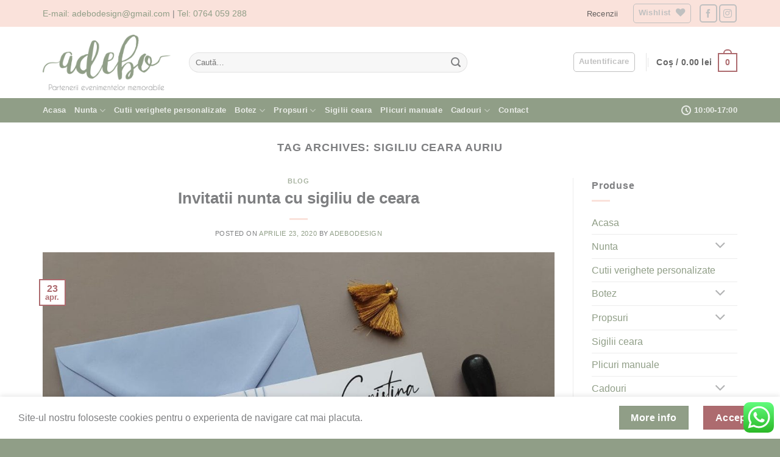

--- FILE ---
content_type: text/html; charset=UTF-8
request_url: https://www.adebo.ro/tag/sigiliu-ceara-auriu
body_size: 29587
content:
<!DOCTYPE html>
<html lang="ro-RO" class="loading-site no-js">
<head>
	<meta charset="UTF-8" />
	<link rel="profile" href="http://gmpg.org/xfn/11" />
	<link rel="pingback" href="https://www.adebo.ro/xmlrpc.php" />

					<script>document.documentElement.className = document.documentElement.className + ' yes-js js_active js'</script>
			<script>(function(html){html.className = html.className.replace(/\bno-js\b/,'js')})(document.documentElement);</script>
<meta name='robots' content='index, follow, max-image-preview:large, max-snippet:-1, max-video-preview:-1' />
<meta name="viewport" content="width=device-width, initial-scale=1" />
	<!-- This site is optimized with the Yoast SEO plugin v26.7 - https://yoast.com/wordpress/plugins/seo/ -->
	<title>sigiliu ceara auriu Archives - Invitatii nunta personalizate, Invitatii botez, Propsuri photobooth</title>
<link data-rocket-prefetch href="https://www.google-analytics.com" rel="dns-prefetch">
<link data-rocket-prefetch href="https://www.googletagmanager.com" rel="dns-prefetch">
<link data-rocket-prefetch href="https://connect.facebook.net" rel="dns-prefetch">
<link data-rocket-prefetch href="https://googleads.g.doubleclick.net" rel="dns-prefetch"><link rel="preload" data-rocket-preload as="image" href="https://www.adebo.ro/wp-content/uploads/2020/04/Invitatie-nunta-Clear-Blue-2-1067x800.jpg" imagesrcset="https://www.adebo.ro/wp-content/uploads/2020/04/Invitatie-nunta-Clear-Blue-2-1067x800.jpg 1067w, https://www.adebo.ro/wp-content/uploads/2020/04/Invitatie-nunta-Clear-Blue-2-533x400.jpg 533w, https://www.adebo.ro/wp-content/uploads/2020/04/Invitatie-nunta-Clear-Blue-2-768x576.jpg 768w, https://www.adebo.ro/wp-content/uploads/2020/04/Invitatie-nunta-Clear-Blue-2-300x225.jpg 300w, https://www.adebo.ro/wp-content/uploads/2020/04/Invitatie-nunta-Clear-Blue-2-510x383.jpg 510w, https://www.adebo.ro/wp-content/uploads/2020/04/Invitatie-nunta-Clear-Blue-2.jpg 1200w" imagesizes="(max-width: 1020px) 100vw, 1020px" fetchpriority="high">
	<link rel="canonical" href="https://www.adebo.ro/tag/sigiliu-ceara-auriu" />
	<meta property="og:locale" content="ro_RO" />
	<meta property="og:type" content="article" />
	<meta property="og:title" content="sigiliu ceara auriu Archives - Invitatii nunta personalizate, Invitatii botez, Propsuri photobooth" />
	<meta property="og:url" content="https://www.adebo.ro/tag/sigiliu-ceara-auriu" />
	<meta property="og:site_name" content="Invitatii nunta personalizate, Invitatii botez, Propsuri photobooth" />
	<meta name="twitter:card" content="summary_large_image" />
	<script type="application/ld+json" class="yoast-schema-graph">{"@context":"https://schema.org","@graph":[{"@type":"CollectionPage","@id":"https://www.adebo.ro/tag/sigiliu-ceara-auriu","url":"https://www.adebo.ro/tag/sigiliu-ceara-auriu","name":"sigiliu ceara auriu Archives - Invitatii nunta personalizate, Invitatii botez, Propsuri photobooth","isPartOf":{"@id":"https://www.adebo.ro/#website"},"primaryImageOfPage":{"@id":"https://www.adebo.ro/tag/sigiliu-ceara-auriu#primaryimage"},"image":{"@id":"https://www.adebo.ro/tag/sigiliu-ceara-auriu#primaryimage"},"thumbnailUrl":"https://www.adebo.ro/wp-content/uploads/2020/04/Invitatie-nunta-Clear-Blue-2.jpg","breadcrumb":{"@id":"https://www.adebo.ro/tag/sigiliu-ceara-auriu#breadcrumb"},"inLanguage":"ro-RO"},{"@type":"ImageObject","inLanguage":"ro-RO","@id":"https://www.adebo.ro/tag/sigiliu-ceara-auriu#primaryimage","url":"https://www.adebo.ro/wp-content/uploads/2020/04/Invitatie-nunta-Clear-Blue-2.jpg","contentUrl":"https://www.adebo.ro/wp-content/uploads/2020/04/Invitatie-nunta-Clear-Blue-2.jpg","width":1200,"height":900,"caption":"Invitatii nunta cu sigiliu de ceara"},{"@type":"BreadcrumbList","@id":"https://www.adebo.ro/tag/sigiliu-ceara-auriu#breadcrumb","itemListElement":[{"@type":"ListItem","position":1,"name":"Home","item":"https://www.adebo.ro/"},{"@type":"ListItem","position":2,"name":"sigiliu ceara auriu"}]},{"@type":"WebSite","@id":"https://www.adebo.ro/#website","url":"https://www.adebo.ro/","name":"Invitatii nunta personalizate, Invitatii botez, Propsuri photobooth","description":"Partenerii evenimentelor memorabile","publisher":{"@id":"https://www.adebo.ro/#organization"},"potentialAction":[{"@type":"SearchAction","target":{"@type":"EntryPoint","urlTemplate":"https://www.adebo.ro/?s={search_term_string}"},"query-input":{"@type":"PropertyValueSpecification","valueRequired":true,"valueName":"search_term_string"}}],"inLanguage":"ro-RO"},{"@type":"Organization","@id":"https://www.adebo.ro/#organization","name":"AdeBo Design","url":"https://www.adebo.ro/","logo":{"@type":"ImageObject","inLanguage":"ro-RO","@id":"https://www.adebo.ro/#/schema/logo/image/","url":"https://www.adebo.ro/wp-content/uploads/2018/01/Logo-2018-Adebo-Design-1.png","contentUrl":"https://www.adebo.ro/wp-content/uploads/2018/01/Logo-2018-Adebo-Design-1.png","width":1000,"height":1000,"caption":"AdeBo Design"},"image":{"@id":"https://www.adebo.ro/#/schema/logo/image/"},"sameAs":["https://www.facebook.com/adebodesign","https://www.instagram.com/adebodesign"]}]}</script>
	<!-- / Yoast SEO plugin. -->


<link rel='prefetch' href='https://www.adebo.ro/wp-content/themes/flatsome/assets/js/flatsome.js?ver=e2eddd6c228105dac048' />
<link rel='prefetch' href='https://www.adebo.ro/wp-content/themes/flatsome/assets/js/chunk.slider.js?ver=3.20.2' />
<link rel='prefetch' href='https://www.adebo.ro/wp-content/themes/flatsome/assets/js/chunk.popups.js?ver=3.20.2' />
<link rel='prefetch' href='https://www.adebo.ro/wp-content/themes/flatsome/assets/js/chunk.tooltips.js?ver=3.20.2' />
<link rel='prefetch' href='https://www.adebo.ro/wp-content/themes/flatsome/assets/js/woocommerce.js?ver=1c9be63d628ff7c3ff4c' />
<link rel="alternate" type="application/rss+xml" title="Invitatii nunta personalizate, Invitatii botez, Propsuri photobooth &raquo; Flux" href="https://www.adebo.ro/feed" />
<link rel="alternate" type="application/rss+xml" title="Invitatii nunta personalizate, Invitatii botez, Propsuri photobooth &raquo; Flux comentarii" href="https://www.adebo.ro/comments/feed" />
<link rel="alternate" type="application/rss+xml" title="Invitatii nunta personalizate, Invitatii botez, Propsuri photobooth &raquo; Flux etichetă sigiliu ceara auriu" href="https://www.adebo.ro/tag/sigiliu-ceara-auriu/feed" />
<style id='wp-img-auto-sizes-contain-inline-css' type='text/css'>
img:is([sizes=auto i],[sizes^="auto," i]){contain-intrinsic-size:3000px 1500px}
/*# sourceURL=wp-img-auto-sizes-contain-inline-css */
</style>
<link rel='stylesheet' id='ht_ctc_main_css-css' href='https://www.adebo.ro/wp-content/plugins/click-to-chat-for-whatsapp/new/inc/assets/css/main.css?ver=4.35' type='text/css' media='all' />
<style id='woocommerce-inline-inline-css' type='text/css'>
.woocommerce form .form-row .required { visibility: visible; }
/*# sourceURL=woocommerce-inline-inline-css */
</style>
<link rel='stylesheet' id='woo_conditional_payments_css-css' href='https://www.adebo.ro/wp-content/plugins/conditional-payments-for-woocommerce/frontend/css/woo-conditional-payments.css?ver=3.4.1' type='text/css' media='all' />
<link rel='stylesheet' id='flatsome-woocommerce-extra-product-options-css' href='https://www.adebo.ro/wp-content/themes/flatsome/inc/integrations/wc-extra-product-options/extra-product-options.css?ver=3.20.2' type='text/css' media='all' />
<link rel='stylesheet' id='flatsome-woocommerce-wishlist-css' href='https://www.adebo.ro/wp-content/themes/flatsome/inc/integrations/wc-yith-wishlist/wishlist.css?ver=3.20.2' type='text/css' media='all' />
<link rel='stylesheet' id='flatsome-main-css' href='https://www.adebo.ro/wp-content/themes/flatsome/assets/css/flatsome.css?ver=3.20.2' type='text/css' media='all' />
<style id='flatsome-main-inline-css' type='text/css'>
@font-face {
				font-family: "fl-icons";
				font-display: block;
				src: url(https://www.adebo.ro/wp-content/themes/flatsome/assets/css/icons/fl-icons.eot?v=3.20.2);
				src:
					url(https://www.adebo.ro/wp-content/themes/flatsome/assets/css/icons/fl-icons.eot#iefix?v=3.20.2) format("embedded-opentype"),
					url(https://www.adebo.ro/wp-content/themes/flatsome/assets/css/icons/fl-icons.woff2?v=3.20.2) format("woff2"),
					url(https://www.adebo.ro/wp-content/themes/flatsome/assets/css/icons/fl-icons.ttf?v=3.20.2) format("truetype"),
					url(https://www.adebo.ro/wp-content/themes/flatsome/assets/css/icons/fl-icons.woff?v=3.20.2) format("woff"),
					url(https://www.adebo.ro/wp-content/themes/flatsome/assets/css/icons/fl-icons.svg?v=3.20.2#fl-icons) format("svg");
			}
/*# sourceURL=flatsome-main-inline-css */
</style>
<link rel='stylesheet' id='flatsome-shop-css' href='https://www.adebo.ro/wp-content/themes/flatsome/assets/css/flatsome-shop.css?ver=3.20.2' type='text/css' media='all' />
<script type="text/javascript">
            window._nslDOMReady = (function () {
                const executedCallbacks = new Set();
            
                return function (callback) {
                    /**
                    * Third parties might dispatch DOMContentLoaded events, so we need to ensure that we only run our callback once!
                    */
                    if (executedCallbacks.has(callback)) return;
            
                    const wrappedCallback = function () {
                        if (executedCallbacks.has(callback)) return;
                        executedCallbacks.add(callback);
                        callback();
                    };
            
                    if (document.readyState === "complete" || document.readyState === "interactive") {
                        wrappedCallback();
                    } else {
                        document.addEventListener("DOMContentLoaded", wrappedCallback);
                    }
                };
            })();
        </script><script type="text/javascript" src="https://www.adebo.ro/wp-includes/js/jquery/jquery.js?ver=3.7.1" id="jquery-core-js"></script>
<script type="text/javascript" src="https://www.adebo.ro/wp-content/plugins/woocommerce/assets/js/jquery-blockui/jquery.blockUI.js?ver=2.7.0-wc.10.4.3" id="wc-jquery-blockui-js" data-wp-strategy="defer"></script>
<script type="text/javascript" id="wc-add-to-cart-js-extra">
/* <![CDATA[ */
var wc_add_to_cart_params = {"ajax_url":"/wp-admin/admin-ajax.php","wc_ajax_url":"/?wc-ajax=%%endpoint%%","i18n_view_cart":"Vezi co\u0219ul","cart_url":"https://www.adebo.ro/cart","is_cart":"","cart_redirect_after_add":"no"};
//# sourceURL=wc-add-to-cart-js-extra
/* ]]> */
</script>
<script type="text/javascript" src="https://www.adebo.ro/wp-content/plugins/woocommerce/assets/js/frontend/add-to-cart.js?ver=10.4.3" id="wc-add-to-cart-js" defer="defer" data-wp-strategy="defer"></script>
<script type="text/javascript" src="https://www.adebo.ro/wp-content/plugins/woocommerce/assets/js/js-cookie/js.cookie.js?ver=2.1.4-wc.10.4.3" id="wc-js-cookie-js" data-wp-strategy="defer"></script>
<script type="text/javascript" id="woo-conditional-payments-js-js-extra">
/* <![CDATA[ */
var conditional_payments_settings = {"name_address_fields":[],"disable_payment_method_trigger":""};
//# sourceURL=woo-conditional-payments-js-js-extra
/* ]]> */
</script>
<script type="text/javascript" src="https://www.adebo.ro/wp-content/plugins/conditional-payments-for-woocommerce/frontend/js/woo-conditional-payments.js?ver=3.4.1" id="woo-conditional-payments-js-js"></script>
<link rel="https://api.w.org/" href="https://www.adebo.ro/wp-json/" /><link rel="alternate" title="JSON" type="application/json" href="https://www.adebo.ro/wp-json/wp/v2/tags/3874" /><link rel="EditURI" type="application/rsd+xml" title="RSD" href="https://www.adebo.ro/xmlrpc.php?rsd" />

<style type="text/css">
span.wcmmq_prefix {
    float: left;
    padding: 10px;
    margin: 0;
}
</style>
<!-- Google site verification - Google for WooCommerce -->
<meta name="google-site-verification" content="6CJYPzBeHP59KqGLCI7pDoyVkLaRY7uwNrxXohGISJM" />
<!-- Global site tag (gtag.js) - Google Analytics -->
<script async src="https://www.googletagmanager.com/gtag/js?id=UA-70832942-2"></script>
<script>
  window.dataLayer = window.dataLayer || [];
  function gtag(){dataLayer.push(arguments);}
  gtag('js', new Date());

  gtag('config', 'UA-70832942-2');
</script>

<!-- Facebook Pixel Code -->
<script>
!function(f,b,e,v,n,t,s)
{if(f.fbq)return;n=f.fbq=function(){n.callMethod?
n.callMethod.apply(n,arguments):n.queue.push(arguments)};
if(!f._fbq)f._fbq=n;n.push=n;n.loaded=!0;n.version='2.0';
n.queue=[];t=b.createElement(e);t.async=!0;
t.src=v;s=b.getElementsByTagName(e)[0];
s.parentNode.insertBefore(t,s)}(window, document,'script',
'https://connect.facebook.net/en_US/fbevents.js');
fbq('init', '2554065811581675');
fbq('track', 'PageView');
</script>
<noscript><img height="1" width="1" style="display:none"
src="https://www.facebook.com/tr?id=2554065811581675&ev=PageView&noscript=1"
/></noscript>
<!-- End Facebook Pixel Code -->

<meta name="facebook-domain-verification" content="xg8nin9aqgdshhnm4f2d3fw82iimpg" />

<!-- Global site tag (gtag.js) - Google Ads: 968862092 -->
<script async src="https://www.googletagmanager.com/gtag/js?id=AW-968862092"></script>
<script>
  window.dataLayer = window.dataLayer || [];
  function gtag(){dataLayer.push(arguments);}
  gtag('js', new Date());

  gtag('config', 'AW-968862092');
</script>

<!-- Event snippet for Website traffic conversion page -->
<script>
  gtag('event', 'conversion', {'send_to': 'AW-968862092/4SmDCOPOgZEDEIzT_s0D'});
</script>	<noscript><style>.woocommerce-product-gallery{ opacity: 1 !important; }</style></noscript>
	<link rel="icon" href="https://www.adebo.ro/wp-content/uploads/2021/09/favicon-2021.png" sizes="32x32" />
<link rel="icon" href="https://www.adebo.ro/wp-content/uploads/2021/09/favicon-2021.png" sizes="192x192" />
<link rel="apple-touch-icon" href="https://www.adebo.ro/wp-content/uploads/2021/09/favicon-2021.png" />
<meta name="msapplication-TileImage" content="https://www.adebo.ro/wp-content/uploads/2021/09/favicon-2021.png" />
<style type="text/css">div.nsl-container[data-align="left"] {
    text-align: left;
}

div.nsl-container[data-align="center"] {
    text-align: center;
}

div.nsl-container[data-align="right"] {
    text-align: right;
}


div.nsl-container div.nsl-container-buttons a[data-plugin="nsl"] {
    text-decoration: none;
    box-shadow: none;
    border: 0;
}

div.nsl-container .nsl-container-buttons {
    display: flex;
    padding: 5px 0;
}

div.nsl-container.nsl-container-block .nsl-container-buttons {
    display: inline-grid;
    grid-template-columns: minmax(145px, auto);
}

div.nsl-container-block-fullwidth .nsl-container-buttons {
    flex-flow: column;
    align-items: center;
}

div.nsl-container-block-fullwidth .nsl-container-buttons a,
div.nsl-container-block .nsl-container-buttons a {
    flex: 1 1 auto;
    display: block;
    margin: 5px 0;
    width: 100%;
}

div.nsl-container-inline {
    margin: -5px;
    text-align: left;
}

div.nsl-container-inline .nsl-container-buttons {
    justify-content: center;
    flex-wrap: wrap;
}

div.nsl-container-inline .nsl-container-buttons a {
    margin: 5px;
    display: inline-block;
}

div.nsl-container-grid .nsl-container-buttons {
    flex-flow: row;
    align-items: center;
    flex-wrap: wrap;
}

div.nsl-container-grid .nsl-container-buttons a {
    flex: 1 1 auto;
    display: block;
    margin: 5px;
    max-width: 280px;
    width: 100%;
}

@media only screen and (min-width: 650px) {
    div.nsl-container-grid .nsl-container-buttons a {
        width: auto;
    }
}

div.nsl-container .nsl-button {
    cursor: pointer;
    vertical-align: top;
    border-radius: 4px;
}

div.nsl-container .nsl-button-default {
    color: #fff;
    display: flex;
}

div.nsl-container .nsl-button-icon {
    display: inline-block;
}

div.nsl-container .nsl-button-svg-container {
    flex: 0 0 auto;
    padding: 8px;
    display: flex;
    align-items: center;
}

div.nsl-container svg {
    height: 24px;
    width: 24px;
    vertical-align: top;
}

div.nsl-container .nsl-button-default div.nsl-button-label-container {
    margin: 0 24px 0 12px;
    padding: 10px 0;
    font-family: Helvetica, Arial, sans-serif;
    font-size: 16px;
    line-height: 20px;
    letter-spacing: .25px;
    overflow: hidden;
    text-align: center;
    text-overflow: clip;
    white-space: nowrap;
    flex: 1 1 auto;
    -webkit-font-smoothing: antialiased;
    -moz-osx-font-smoothing: grayscale;
    text-transform: none;
    display: inline-block;
}

div.nsl-container .nsl-button-google[data-skin="light"] {
    box-shadow: inset 0 0 0 1px #747775;
    color: #1f1f1f;
}

div.nsl-container .nsl-button-google[data-skin="dark"] {
    box-shadow: inset 0 0 0 1px #8E918F;
    color: #E3E3E3;
}

div.nsl-container .nsl-button-google[data-skin="neutral"] {
    color: #1F1F1F;
}

div.nsl-container .nsl-button-google div.nsl-button-label-container {
    font-family: "Roboto Medium", Roboto, Helvetica, Arial, sans-serif;
}

div.nsl-container .nsl-button-apple .nsl-button-svg-container {
    padding: 0 6px;
}

div.nsl-container .nsl-button-apple .nsl-button-svg-container svg {
    height: 40px;
    width: auto;
}

div.nsl-container .nsl-button-apple[data-skin="light"] {
    color: #000;
    box-shadow: 0 0 0 1px #000;
}

div.nsl-container .nsl-button-facebook[data-skin="white"] {
    color: #000;
    box-shadow: inset 0 0 0 1px #000;
}

div.nsl-container .nsl-button-facebook[data-skin="light"] {
    color: #1877F2;
    box-shadow: inset 0 0 0 1px #1877F2;
}

div.nsl-container .nsl-button-spotify[data-skin="white"] {
    color: #191414;
    box-shadow: inset 0 0 0 1px #191414;
}

div.nsl-container .nsl-button-apple div.nsl-button-label-container {
    font-size: 17px;
    font-family: -apple-system, BlinkMacSystemFont, "Segoe UI", Roboto, Helvetica, Arial, sans-serif, "Apple Color Emoji", "Segoe UI Emoji", "Segoe UI Symbol";
}

div.nsl-container .nsl-button-slack div.nsl-button-label-container {
    font-size: 17px;
    font-family: -apple-system, BlinkMacSystemFont, "Segoe UI", Roboto, Helvetica, Arial, sans-serif, "Apple Color Emoji", "Segoe UI Emoji", "Segoe UI Symbol";
}

div.nsl-container .nsl-button-slack[data-skin="light"] {
    color: #000000;
    box-shadow: inset 0 0 0 1px #DDDDDD;
}

div.nsl-container .nsl-button-tiktok[data-skin="light"] {
    color: #161823;
    box-shadow: 0 0 0 1px rgba(22, 24, 35, 0.12);
}


div.nsl-container .nsl-button-kakao {
    color: rgba(0, 0, 0, 0.85);
}

.nsl-clear {
    clear: both;
}

.nsl-container {
    clear: both;
}

.nsl-disabled-provider .nsl-button {
    filter: grayscale(1);
    opacity: 0.8;
}

/*Button align start*/

div.nsl-container-inline[data-align="left"] .nsl-container-buttons {
    justify-content: flex-start;
}

div.nsl-container-inline[data-align="center"] .nsl-container-buttons {
    justify-content: center;
}

div.nsl-container-inline[data-align="right"] .nsl-container-buttons {
    justify-content: flex-end;
}


div.nsl-container-grid[data-align="left"] .nsl-container-buttons {
    justify-content: flex-start;
}

div.nsl-container-grid[data-align="center"] .nsl-container-buttons {
    justify-content: center;
}

div.nsl-container-grid[data-align="right"] .nsl-container-buttons {
    justify-content: flex-end;
}

div.nsl-container-grid[data-align="space-around"] .nsl-container-buttons {
    justify-content: space-around;
}

div.nsl-container-grid[data-align="space-between"] .nsl-container-buttons {
    justify-content: space-between;
}

/* Button align end*/

/* Redirect */

#nsl-redirect-overlay {
    display: flex;
    flex-direction: column;
    justify-content: center;
    align-items: center;
    position: fixed;
    z-index: 1000000;
    left: 0;
    top: 0;
    width: 100%;
    height: 100%;
    backdrop-filter: blur(1px);
    background-color: RGBA(0, 0, 0, .32);;
}

#nsl-redirect-overlay-container {
    display: flex;
    flex-direction: column;
    justify-content: center;
    align-items: center;
    background-color: white;
    padding: 30px;
    border-radius: 10px;
}

#nsl-redirect-overlay-spinner {
    content: '';
    display: block;
    margin: 20px;
    border: 9px solid RGBA(0, 0, 0, .6);
    border-top: 9px solid #fff;
    border-radius: 50%;
    box-shadow: inset 0 0 0 1px RGBA(0, 0, 0, .6), 0 0 0 1px RGBA(0, 0, 0, .6);
    width: 40px;
    height: 40px;
    animation: nsl-loader-spin 2s linear infinite;
}

@keyframes nsl-loader-spin {
    0% {
        transform: rotate(0deg)
    }
    to {
        transform: rotate(360deg)
    }
}

#nsl-redirect-overlay-title {
    font-family: -apple-system, BlinkMacSystemFont, "Segoe UI", Roboto, Oxygen-Sans, Ubuntu, Cantarell, "Helvetica Neue", sans-serif;
    font-size: 18px;
    font-weight: bold;
    color: #3C434A;
}

#nsl-redirect-overlay-text {
    font-family: -apple-system, BlinkMacSystemFont, "Segoe UI", Roboto, Oxygen-Sans, Ubuntu, Cantarell, "Helvetica Neue", sans-serif;
    text-align: center;
    font-size: 14px;
    color: #3C434A;
}

/* Redirect END*/</style><style type="text/css">/* Notice fallback */
#nsl-notices-fallback {
    position: fixed;
    right: 10px;
    top: 10px;
    z-index: 10000;
}

.admin-bar #nsl-notices-fallback {
    top: 42px;
}

#nsl-notices-fallback > div {
    position: relative;
    background: #fff;
    border-left: 4px solid #fff;
    box-shadow: 0 1px 1px 0 rgba(0, 0, 0, .1);
    margin: 5px 15px 2px;
    padding: 1px 20px;
}

#nsl-notices-fallback > div.error {
    display: block;
    border-left-color: #dc3232;
}

#nsl-notices-fallback > div.updated {
    display: block;
    border-left-color: #46b450;
}

#nsl-notices-fallback p {
    margin: .5em 0;
    padding: 2px;
}

#nsl-notices-fallback > div:after {
    position: absolute;
    right: 5px;
    top: 5px;
    content: '\00d7';
    display: block;
    height: 16px;
    width: 16px;
    line-height: 16px;
    text-align: center;
    font-size: 20px;
    cursor: pointer;
}</style><style id="custom-css" type="text/css">:root {--primary-color: #ad6b6f;--fs-color-primary: #ad6b6f;--fs-color-secondary: #909e87;--fs-color-success: #909e87;--fs-color-alert: #ad6b6f;--fs-color-base: #7e7f81;--fs-experimental-link-color: #909e87;--fs-experimental-link-color-hover: #7e7f81;}.tooltipster-base {--tooltip-color: #fff;--tooltip-bg-color: #000;}.off-canvas-right .mfp-content, .off-canvas-left .mfp-content {--drawer-width: 300px;}.off-canvas .mfp-content.off-canvas-cart {--drawer-width: 360px;}.container-width, .full-width .ubermenu-nav, .container, .row{max-width: 1170px}.row.row-collapse{max-width: 1140px}.row.row-small{max-width: 1162.5px}.row.row-large{max-width: 1200px}.header-main{height: 117px}#logo img{max-height: 117px}#logo{width:210px;}#logo img{padding:3px 0;}.header-bottom{min-height: 10px}.header-top{min-height: 44px}.transparent .header-main{height: 279px}.transparent #logo img{max-height: 279px}.has-transparent + .page-title:first-of-type,.has-transparent + #main > .page-title,.has-transparent + #main > div > .page-title,.has-transparent + #main .page-header-wrapper:first-of-type .page-title{padding-top: 359px;}.header.show-on-scroll,.stuck .header-main{height:70px!important}.stuck #logo img{max-height: 70px!important}.search-form{ width: 73%;}.header-bg-color {background-color: #ffffff}.header-bottom {background-color: #909e87}.top-bar-nav > li > a{line-height: 19px }.header-main .nav > li > a{line-height: 22px }.stuck .header-main .nav > li > a{line-height: 50px }@media (max-width: 549px) {.header-main{height: 150px}#logo img{max-height: 150px}}.header-top{background-color:#fae2db!important;}h1,h2,h3,h4,h5,h6,.heading-font{color: #7e7f81;}.breadcrumbs{text-transform: none;}button,.button{text-transform: none;}.nav > li > a, .links > li > a{text-transform: none;}.section-title span{text-transform: none;}h3.widget-title,span.widget-title{text-transform: none;}.is-divider{background-color: #fae2db;}@media screen and (min-width: 550px){.products .box-vertical .box-image{min-width: 300px!important;width: 300px!important;}}.footer-2{background-color: #909e87}.absolute-footer, html{background-color: #909e87}button[name='update_cart'] { display: none; }.nav-vertical-fly-out > li + li {border-top-width: 1px; border-top-style: solid;}.label-new.menu-item > a:after{content:"Nou";}.label-hot.menu-item > a:after{content:"Hot";}.label-sale.menu-item > a:after{content:"Sale";}.label-popular.menu-item > a:after{content:"Popular";}</style><style id="kirki-inline-styles"></style><link rel='stylesheet' id='wc-blocks-style-css' href='https://www.adebo.ro/wp-content/plugins/woocommerce/assets/client/blocks/wc-blocks.css?ver=1766417590' type='text/css' media='all' />
<style id='global-styles-inline-css' type='text/css'>
:root{--wp--preset--aspect-ratio--square: 1;--wp--preset--aspect-ratio--4-3: 4/3;--wp--preset--aspect-ratio--3-4: 3/4;--wp--preset--aspect-ratio--3-2: 3/2;--wp--preset--aspect-ratio--2-3: 2/3;--wp--preset--aspect-ratio--16-9: 16/9;--wp--preset--aspect-ratio--9-16: 9/16;--wp--preset--color--black: #000000;--wp--preset--color--cyan-bluish-gray: #abb8c3;--wp--preset--color--white: #ffffff;--wp--preset--color--pale-pink: #f78da7;--wp--preset--color--vivid-red: #cf2e2e;--wp--preset--color--luminous-vivid-orange: #ff6900;--wp--preset--color--luminous-vivid-amber: #fcb900;--wp--preset--color--light-green-cyan: #7bdcb5;--wp--preset--color--vivid-green-cyan: #00d084;--wp--preset--color--pale-cyan-blue: #8ed1fc;--wp--preset--color--vivid-cyan-blue: #0693e3;--wp--preset--color--vivid-purple: #9b51e0;--wp--preset--color--primary: #ad6b6f;--wp--preset--color--secondary: #909e87;--wp--preset--color--success: #909e87;--wp--preset--color--alert: #ad6b6f;--wp--preset--gradient--vivid-cyan-blue-to-vivid-purple: linear-gradient(135deg,rgb(6,147,227) 0%,rgb(155,81,224) 100%);--wp--preset--gradient--light-green-cyan-to-vivid-green-cyan: linear-gradient(135deg,rgb(122,220,180) 0%,rgb(0,208,130) 100%);--wp--preset--gradient--luminous-vivid-amber-to-luminous-vivid-orange: linear-gradient(135deg,rgb(252,185,0) 0%,rgb(255,105,0) 100%);--wp--preset--gradient--luminous-vivid-orange-to-vivid-red: linear-gradient(135deg,rgb(255,105,0) 0%,rgb(207,46,46) 100%);--wp--preset--gradient--very-light-gray-to-cyan-bluish-gray: linear-gradient(135deg,rgb(238,238,238) 0%,rgb(169,184,195) 100%);--wp--preset--gradient--cool-to-warm-spectrum: linear-gradient(135deg,rgb(74,234,220) 0%,rgb(151,120,209) 20%,rgb(207,42,186) 40%,rgb(238,44,130) 60%,rgb(251,105,98) 80%,rgb(254,248,76) 100%);--wp--preset--gradient--blush-light-purple: linear-gradient(135deg,rgb(255,206,236) 0%,rgb(152,150,240) 100%);--wp--preset--gradient--blush-bordeaux: linear-gradient(135deg,rgb(254,205,165) 0%,rgb(254,45,45) 50%,rgb(107,0,62) 100%);--wp--preset--gradient--luminous-dusk: linear-gradient(135deg,rgb(255,203,112) 0%,rgb(199,81,192) 50%,rgb(65,88,208) 100%);--wp--preset--gradient--pale-ocean: linear-gradient(135deg,rgb(255,245,203) 0%,rgb(182,227,212) 50%,rgb(51,167,181) 100%);--wp--preset--gradient--electric-grass: linear-gradient(135deg,rgb(202,248,128) 0%,rgb(113,206,126) 100%);--wp--preset--gradient--midnight: linear-gradient(135deg,rgb(2,3,129) 0%,rgb(40,116,252) 100%);--wp--preset--font-size--small: 13px;--wp--preset--font-size--medium: 20px;--wp--preset--font-size--large: 36px;--wp--preset--font-size--x-large: 42px;--wp--preset--spacing--20: 0.44rem;--wp--preset--spacing--30: 0.67rem;--wp--preset--spacing--40: 1rem;--wp--preset--spacing--50: 1.5rem;--wp--preset--spacing--60: 2.25rem;--wp--preset--spacing--70: 3.38rem;--wp--preset--spacing--80: 5.06rem;--wp--preset--shadow--natural: 6px 6px 9px rgba(0, 0, 0, 0.2);--wp--preset--shadow--deep: 12px 12px 50px rgba(0, 0, 0, 0.4);--wp--preset--shadow--sharp: 6px 6px 0px rgba(0, 0, 0, 0.2);--wp--preset--shadow--outlined: 6px 6px 0px -3px rgb(255, 255, 255), 6px 6px rgb(0, 0, 0);--wp--preset--shadow--crisp: 6px 6px 0px rgb(0, 0, 0);}:where(body) { margin: 0; }.wp-site-blocks > .alignleft { float: left; margin-right: 2em; }.wp-site-blocks > .alignright { float: right; margin-left: 2em; }.wp-site-blocks > .aligncenter { justify-content: center; margin-left: auto; margin-right: auto; }:where(.is-layout-flex){gap: 0.5em;}:where(.is-layout-grid){gap: 0.5em;}.is-layout-flow > .alignleft{float: left;margin-inline-start: 0;margin-inline-end: 2em;}.is-layout-flow > .alignright{float: right;margin-inline-start: 2em;margin-inline-end: 0;}.is-layout-flow > .aligncenter{margin-left: auto !important;margin-right: auto !important;}.is-layout-constrained > .alignleft{float: left;margin-inline-start: 0;margin-inline-end: 2em;}.is-layout-constrained > .alignright{float: right;margin-inline-start: 2em;margin-inline-end: 0;}.is-layout-constrained > .aligncenter{margin-left: auto !important;margin-right: auto !important;}.is-layout-constrained > :where(:not(.alignleft):not(.alignright):not(.alignfull)){margin-left: auto !important;margin-right: auto !important;}body .is-layout-flex{display: flex;}.is-layout-flex{flex-wrap: wrap;align-items: center;}.is-layout-flex > :is(*, div){margin: 0;}body .is-layout-grid{display: grid;}.is-layout-grid > :is(*, div){margin: 0;}body{padding-top: 0px;padding-right: 0px;padding-bottom: 0px;padding-left: 0px;}a:where(:not(.wp-element-button)){text-decoration: none;}:root :where(.wp-element-button, .wp-block-button__link){background-color: #32373c;border-width: 0;color: #fff;font-family: inherit;font-size: inherit;font-style: inherit;font-weight: inherit;letter-spacing: inherit;line-height: inherit;padding-top: calc(0.667em + 2px);padding-right: calc(1.333em + 2px);padding-bottom: calc(0.667em + 2px);padding-left: calc(1.333em + 2px);text-decoration: none;text-transform: inherit;}.has-black-color{color: var(--wp--preset--color--black) !important;}.has-cyan-bluish-gray-color{color: var(--wp--preset--color--cyan-bluish-gray) !important;}.has-white-color{color: var(--wp--preset--color--white) !important;}.has-pale-pink-color{color: var(--wp--preset--color--pale-pink) !important;}.has-vivid-red-color{color: var(--wp--preset--color--vivid-red) !important;}.has-luminous-vivid-orange-color{color: var(--wp--preset--color--luminous-vivid-orange) !important;}.has-luminous-vivid-amber-color{color: var(--wp--preset--color--luminous-vivid-amber) !important;}.has-light-green-cyan-color{color: var(--wp--preset--color--light-green-cyan) !important;}.has-vivid-green-cyan-color{color: var(--wp--preset--color--vivid-green-cyan) !important;}.has-pale-cyan-blue-color{color: var(--wp--preset--color--pale-cyan-blue) !important;}.has-vivid-cyan-blue-color{color: var(--wp--preset--color--vivid-cyan-blue) !important;}.has-vivid-purple-color{color: var(--wp--preset--color--vivid-purple) !important;}.has-primary-color{color: var(--wp--preset--color--primary) !important;}.has-secondary-color{color: var(--wp--preset--color--secondary) !important;}.has-success-color{color: var(--wp--preset--color--success) !important;}.has-alert-color{color: var(--wp--preset--color--alert) !important;}.has-black-background-color{background-color: var(--wp--preset--color--black) !important;}.has-cyan-bluish-gray-background-color{background-color: var(--wp--preset--color--cyan-bluish-gray) !important;}.has-white-background-color{background-color: var(--wp--preset--color--white) !important;}.has-pale-pink-background-color{background-color: var(--wp--preset--color--pale-pink) !important;}.has-vivid-red-background-color{background-color: var(--wp--preset--color--vivid-red) !important;}.has-luminous-vivid-orange-background-color{background-color: var(--wp--preset--color--luminous-vivid-orange) !important;}.has-luminous-vivid-amber-background-color{background-color: var(--wp--preset--color--luminous-vivid-amber) !important;}.has-light-green-cyan-background-color{background-color: var(--wp--preset--color--light-green-cyan) !important;}.has-vivid-green-cyan-background-color{background-color: var(--wp--preset--color--vivid-green-cyan) !important;}.has-pale-cyan-blue-background-color{background-color: var(--wp--preset--color--pale-cyan-blue) !important;}.has-vivid-cyan-blue-background-color{background-color: var(--wp--preset--color--vivid-cyan-blue) !important;}.has-vivid-purple-background-color{background-color: var(--wp--preset--color--vivid-purple) !important;}.has-primary-background-color{background-color: var(--wp--preset--color--primary) !important;}.has-secondary-background-color{background-color: var(--wp--preset--color--secondary) !important;}.has-success-background-color{background-color: var(--wp--preset--color--success) !important;}.has-alert-background-color{background-color: var(--wp--preset--color--alert) !important;}.has-black-border-color{border-color: var(--wp--preset--color--black) !important;}.has-cyan-bluish-gray-border-color{border-color: var(--wp--preset--color--cyan-bluish-gray) !important;}.has-white-border-color{border-color: var(--wp--preset--color--white) !important;}.has-pale-pink-border-color{border-color: var(--wp--preset--color--pale-pink) !important;}.has-vivid-red-border-color{border-color: var(--wp--preset--color--vivid-red) !important;}.has-luminous-vivid-orange-border-color{border-color: var(--wp--preset--color--luminous-vivid-orange) !important;}.has-luminous-vivid-amber-border-color{border-color: var(--wp--preset--color--luminous-vivid-amber) !important;}.has-light-green-cyan-border-color{border-color: var(--wp--preset--color--light-green-cyan) !important;}.has-vivid-green-cyan-border-color{border-color: var(--wp--preset--color--vivid-green-cyan) !important;}.has-pale-cyan-blue-border-color{border-color: var(--wp--preset--color--pale-cyan-blue) !important;}.has-vivid-cyan-blue-border-color{border-color: var(--wp--preset--color--vivid-cyan-blue) !important;}.has-vivid-purple-border-color{border-color: var(--wp--preset--color--vivid-purple) !important;}.has-primary-border-color{border-color: var(--wp--preset--color--primary) !important;}.has-secondary-border-color{border-color: var(--wp--preset--color--secondary) !important;}.has-success-border-color{border-color: var(--wp--preset--color--success) !important;}.has-alert-border-color{border-color: var(--wp--preset--color--alert) !important;}.has-vivid-cyan-blue-to-vivid-purple-gradient-background{background: var(--wp--preset--gradient--vivid-cyan-blue-to-vivid-purple) !important;}.has-light-green-cyan-to-vivid-green-cyan-gradient-background{background: var(--wp--preset--gradient--light-green-cyan-to-vivid-green-cyan) !important;}.has-luminous-vivid-amber-to-luminous-vivid-orange-gradient-background{background: var(--wp--preset--gradient--luminous-vivid-amber-to-luminous-vivid-orange) !important;}.has-luminous-vivid-orange-to-vivid-red-gradient-background{background: var(--wp--preset--gradient--luminous-vivid-orange-to-vivid-red) !important;}.has-very-light-gray-to-cyan-bluish-gray-gradient-background{background: var(--wp--preset--gradient--very-light-gray-to-cyan-bluish-gray) !important;}.has-cool-to-warm-spectrum-gradient-background{background: var(--wp--preset--gradient--cool-to-warm-spectrum) !important;}.has-blush-light-purple-gradient-background{background: var(--wp--preset--gradient--blush-light-purple) !important;}.has-blush-bordeaux-gradient-background{background: var(--wp--preset--gradient--blush-bordeaux) !important;}.has-luminous-dusk-gradient-background{background: var(--wp--preset--gradient--luminous-dusk) !important;}.has-pale-ocean-gradient-background{background: var(--wp--preset--gradient--pale-ocean) !important;}.has-electric-grass-gradient-background{background: var(--wp--preset--gradient--electric-grass) !important;}.has-midnight-gradient-background{background: var(--wp--preset--gradient--midnight) !important;}.has-small-font-size{font-size: var(--wp--preset--font-size--small) !important;}.has-medium-font-size{font-size: var(--wp--preset--font-size--medium) !important;}.has-large-font-size{font-size: var(--wp--preset--font-size--large) !important;}.has-x-large-font-size{font-size: var(--wp--preset--font-size--x-large) !important;}
/*# sourceURL=global-styles-inline-css */
</style>
<style id='core-block-supports-inline-css' type='text/css'>
/**
 * Core styles: block-supports
 */

/*# sourceURL=core-block-supports-inline-css */
</style>
<meta name="generator" content="WP Rocket 3.20.3" data-wpr-features="wpr_preconnect_external_domains wpr_oci wpr_image_dimensions wpr_preload_links wpr_desktop" /></head>

<body class="archive tag tag-sigiliu-ceara-auriu tag-3874 wp-theme-flatsome theme-flatsome woocommerce-no-js full-width lightbox nav-dropdown-has-arrow nav-dropdown-has-shadow nav-dropdown-has-border mobile-submenu-slide mobile-submenu-slide-levels-1">


<a class="skip-link screen-reader-text" href="#main">Skip to content</a>

<div  id="wrapper">

	
	<header  id="header" class="header has-sticky sticky-jump">
		<div  class="header-wrapper">
			<div id="top-bar" class="header-top hide-for-sticky">
    <div class="flex-row container">
      <div class="flex-col hide-for-medium flex-left">
          <ul class="nav nav-left medium-nav-center nav-small  nav-divided nav-uppercase">
              <li class="html custom html_topbar_left"><p style="font-size: 14px;"><a href="mailto:adebodesign@gmail.com">E-mail: adebodesign@gmail.com</a> | <a href="tel:0764059288">Tel: 0764 059 288</a></p></li>          </ul>
      </div>

      <div class="flex-col hide-for-medium flex-center">
          <ul class="nav nav-center nav-small  nav-divided nav-uppercase">
                        </ul>
      </div>

      <div class="flex-col hide-for-medium flex-right">
         <ul class="nav top-bar-nav nav-right nav-small  nav-divided nav-uppercase">
              <li id="menu-item-32006" class="menu-item menu-item-type-custom menu-item-object-custom menu-item-32006 menu-item-design-default"><a href="https://www.facebook.com/adebodesign/reviews" class="nav-top-link">Recenzii</a></li>
<li class="header-wishlist-icon">
	<div class="header-button">		<a href="https://www.adebo.ro/wishlist/" class="wishlist-link icon button round is-outline is-small" title="Wishlist">
							<span class="hide-for-medium header-wishlist-title">
				Wishlist				</span>
						<i class="wishlist-icon icon-heart" aria-hidden="true"></i>		</a>
	</div></li>
<li class="html header-social-icons ml-0">
	<div class="social-icons follow-icons" ><a href="https://www.facebook.com/adebodesign" target="_blank" data-label="Facebook" class="icon button round is-outline tooltip facebook" title="Follow on Facebook" aria-label="Follow on Facebook" rel="noopener nofollow"><i class="icon-facebook" aria-hidden="true"></i></a><a href="https://www.instagram.com/adebodesign" target="_blank" data-label="Instagram" class="icon button round is-outline tooltip instagram" title="Follow on Instagram" aria-label="Follow on Instagram" rel="noopener nofollow"><i class="icon-instagram" aria-hidden="true"></i></a></div></li>
          </ul>
      </div>

            <div class="flex-col show-for-medium flex-grow">
          <ul class="nav nav-center nav-small mobile-nav  nav-divided nav-uppercase">
              <li class="html custom html_topbar_left"><p style="font-size: 14px;"><a href="mailto:adebodesign@gmail.com">E-mail: adebodesign@gmail.com</a> | <a href="tel:0764059288">Tel: 0764 059 288</a></p></li><li class="html header-social-icons ml-0">
	<div class="social-icons follow-icons" ><a href="https://www.facebook.com/adebodesign" target="_blank" data-label="Facebook" class="icon button round is-outline tooltip facebook" title="Follow on Facebook" aria-label="Follow on Facebook" rel="noopener nofollow"><i class="icon-facebook" aria-hidden="true"></i></a><a href="https://www.instagram.com/adebodesign" target="_blank" data-label="Instagram" class="icon button round is-outline tooltip instagram" title="Follow on Instagram" aria-label="Follow on Instagram" rel="noopener nofollow"><i class="icon-instagram" aria-hidden="true"></i></a></div></li>
          </ul>
      </div>
      
    </div>
</div>
<div id="masthead" class="header-main ">
      <div class="header-inner flex-row container logo-left medium-logo-center" role="navigation">

          <!-- Logo -->
          <div id="logo" class="flex-col logo">
            
<!-- Header logo -->
<a href="https://www.adebo.ro/" title="Invitatii nunta personalizate, Invitatii botez, Propsuri photobooth - Partenerii evenimentelor memorabile" rel="home">
		<img width="500" height="216" src="https://www.adebo.ro/wp-content/uploads/2021/09/Logo-Adebo-Design-2021.png" class="header_logo header-logo" alt="Invitatii nunta personalizate, Invitatii botez, Propsuri photobooth"/><img  width="500" height="216" src="https://www.adebo.ro/wp-content/uploads/2021/09/Logo-Adebo-Design-2021.png" class="header-logo-dark" alt="Invitatii nunta personalizate, Invitatii botez, Propsuri photobooth"/></a>
          </div>

          <!-- Mobile Left Elements -->
          <div class="flex-col show-for-medium flex-left">
            <ul class="mobile-nav nav nav-left ">
              <li class="nav-icon has-icon">
	<div class="header-button">		<a href="#" class="icon primary button round is-small" data-open="#main-menu" data-pos="left" data-bg="main-menu-overlay" role="button" aria-label="Menu" aria-controls="main-menu" aria-expanded="false" aria-haspopup="dialog" data-flatsome-role-button>
			<i class="icon-menu" aria-hidden="true"></i>					</a>
	 </div> </li>
            </ul>
          </div>

          <!-- Left Elements -->
          <div class="flex-col hide-for-medium flex-left
            flex-grow">
            <ul class="header-nav header-nav-main nav nav-left  nav-divided nav-size-medium nav-spacing-medium nav-uppercase" >
              <li class="header-search-form search-form html relative has-icon">
	<div class="header-search-form-wrapper">
		<div class="searchform-wrapper ux-search-box relative form-flat is-normal"><form role="search" method="get" class="searchform" action="https://www.adebo.ro/">
	<div class="flex-row relative">
						<div class="flex-col flex-grow">
			<label class="screen-reader-text" for="woocommerce-product-search-field-0">Caută după:</label>
			<input type="search" id="woocommerce-product-search-field-0" class="search-field mb-0" placeholder="Caută&hellip;" value="" name="s" />
			<input type="hidden" name="post_type" value="product" />
					</div>
		<div class="flex-col">
			<button type="submit" value="Caută" class="ux-search-submit submit-button secondary button  icon mb-0" aria-label="Submit">
				<i class="icon-search" aria-hidden="true"></i>			</button>
		</div>
	</div>
	<div class="live-search-results text-left z-top"></div>
</form>
</div>	</div>
</li>
            </ul>
          </div>

          <!-- Right Elements -->
          <div class="flex-col hide-for-medium flex-right">
            <ul class="header-nav header-nav-main nav nav-right  nav-divided nav-size-medium nav-spacing-medium nav-uppercase">
              
<li class="account-item has-icon">
<div class="header-button">
	<a href="https://www.adebo.ro/my-account" class="nav-top-link nav-top-not-logged-in icon button round is-outline is-small icon button round is-outline is-small" title="Autentificare" role="button" data-open="#login-form-popup" aria-controls="login-form-popup" aria-expanded="false" aria-haspopup="dialog" data-flatsome-role-button>
					<span>
			Autentificare			</span>
				</a>


</div>

</li>
<li class="header-divider"></li><li class="cart-item has-icon has-dropdown">

<a href="https://www.adebo.ro/cart" class="header-cart-link nav-top-link is-small" title="Coș" aria-label="Vezi coșul" aria-expanded="false" aria-haspopup="true" role="button" data-flatsome-role-button>

<span class="header-cart-title">
   Coș   /      <span class="cart-price"><span class="woocommerce-Price-amount amount"><bdi>0.00&nbsp;<span class="woocommerce-Price-currencySymbol">lei</span></bdi></span></span>
  </span>

    <span class="cart-icon image-icon">
    <strong>0</strong>
  </span>
  </a>

 <ul class="nav-dropdown nav-dropdown-default">
    <li class="html widget_shopping_cart">
      <div class="widget_shopping_cart_content">
        

	<div class="ux-mini-cart-empty flex flex-row-col text-center pt pb">
				<div class="ux-mini-cart-empty-icon">
			<svg aria-hidden="true" xmlns="http://www.w3.org/2000/svg" viewBox="0 0 17 19" style="opacity:.1;height:80px;">
				<path d="M8.5 0C6.7 0 5.3 1.2 5.3 2.7v2H2.1c-.3 0-.6.3-.7.7L0 18.2c0 .4.2.8.6.8h15.7c.4 0 .7-.3.7-.7v-.1L15.6 5.4c0-.3-.3-.6-.7-.6h-3.2v-2c0-1.6-1.4-2.8-3.2-2.8zM6.7 2.7c0-.8.8-1.4 1.8-1.4s1.8.6 1.8 1.4v2H6.7v-2zm7.5 3.4 1.3 11.5h-14L2.8 6.1h2.5v1.4c0 .4.3.7.7.7.4 0 .7-.3.7-.7V6.1h3.5v1.4c0 .4.3.7.7.7s.7-.3.7-.7V6.1h2.6z" fill-rule="evenodd" clip-rule="evenodd" fill="currentColor"></path>
			</svg>
		</div>
				<p class="woocommerce-mini-cart__empty-message empty">Nu ai niciun produs în coș.</p>
					<p class="return-to-shop">
				<a class="button primary wc-backward" href="https://www.adebo.ro/shop">
					Înapoi la magazin				</a>
			</p>
				</div>


      </div>
    </li>
     </ul>

</li>
            </ul>
          </div>

          <!-- Mobile Right Elements -->
          <div class="flex-col show-for-medium flex-right">
            <ul class="mobile-nav nav nav-right ">
              <li class="cart-item has-icon">


		<a href="https://www.adebo.ro/cart" class="header-cart-link nav-top-link is-small off-canvas-toggle" title="Coș" aria-label="Vezi coșul" aria-expanded="false" aria-haspopup="dialog" role="button" data-open="#cart-popup" data-class="off-canvas-cart" data-pos="right" aria-controls="cart-popup" data-flatsome-role-button>

    <span class="cart-icon image-icon">
    <strong>0</strong>
  </span>
  </a>


  <!-- Cart Sidebar Popup -->
  <div id="cart-popup" class="mfp-hide">
  <div class="cart-popup-inner inner-padding cart-popup-inner--sticky">
      <div class="cart-popup-title text-center">
          <span class="heading-font uppercase">Coș</span>
          <div class="is-divider"></div>
      </div>
	  <div class="widget_shopping_cart">
		  <div class="widget_shopping_cart_content">
			  

	<div class="ux-mini-cart-empty flex flex-row-col text-center pt pb">
				<div class="ux-mini-cart-empty-icon">
			<svg aria-hidden="true" xmlns="http://www.w3.org/2000/svg" viewBox="0 0 17 19" style="opacity:.1;height:80px;">
				<path d="M8.5 0C6.7 0 5.3 1.2 5.3 2.7v2H2.1c-.3 0-.6.3-.7.7L0 18.2c0 .4.2.8.6.8h15.7c.4 0 .7-.3.7-.7v-.1L15.6 5.4c0-.3-.3-.6-.7-.6h-3.2v-2c0-1.6-1.4-2.8-3.2-2.8zM6.7 2.7c0-.8.8-1.4 1.8-1.4s1.8.6 1.8 1.4v2H6.7v-2zm7.5 3.4 1.3 11.5h-14L2.8 6.1h2.5v1.4c0 .4.3.7.7.7.4 0 .7-.3.7-.7V6.1h3.5v1.4c0 .4.3.7.7.7s.7-.3.7-.7V6.1h2.6z" fill-rule="evenodd" clip-rule="evenodd" fill="currentColor"></path>
			</svg>
		</div>
				<p class="woocommerce-mini-cart__empty-message empty">Nu ai niciun produs în coș.</p>
					<p class="return-to-shop">
				<a class="button primary wc-backward" href="https://www.adebo.ro/shop">
					Înapoi la magazin				</a>
			</p>
				</div>


		  </div>
	  </div>
               </div>
  </div>

</li>
            </ul>
          </div>

      </div>

            <div class="container"><div class="top-divider full-width"></div></div>
      </div>
<div id="wide-nav" class="header-bottom wide-nav nav-dark hide-for-medium">
    <div class="flex-row container">

                        <div class="flex-col hide-for-medium flex-left">
                <ul class="nav header-nav header-bottom-nav nav-left  nav-uppercase">
                    <li id="menu-item-20084" class="menu-item menu-item-type-post_type menu-item-object-page menu-item-home menu-item-20084 menu-item-design-default"><a href="https://www.adebo.ro/" class="nav-top-link">Acasa</a></li>
<li id="menu-item-35259" class="menu-item menu-item-type-custom menu-item-object-custom menu-item-has-children menu-item-35259 menu-item-design-default has-dropdown"><a href="https://www.adebo.ro/nunta" class="nav-top-link" aria-expanded="false" aria-haspopup="menu">Nunta<i class="icon-angle-down" aria-hidden="true"></i></a>
<ul class="sub-menu nav-dropdown nav-dropdown-default">
	<li id="menu-item-35260" class="menu-item menu-item-type-custom menu-item-object-custom menu-item-has-children menu-item-35260 nav-dropdown-col"><a href="https://www.adebo.ro/invitatii-personalizate">Invitatii personalizate</a>
	<ul class="sub-menu nav-column nav-dropdown-default">
		<li id="menu-item-35261" class="menu-item menu-item-type-custom menu-item-object-custom menu-item-35261"><a href="https://www.adebo.ro/nunta/invitatii-nunta-clasice">Invitatii clasice</a></li>
		<li id="menu-item-35262" class="menu-item menu-item-type-custom menu-item-object-custom menu-item-35262"><a href="https://www.adebo.ro/nunta/invitatii-nunta-premium">Invitatii premium</a></li>
		<li id="menu-item-35263" class="menu-item menu-item-type-custom menu-item-object-custom menu-item-35263"><a href="https://www.adebo.ro/nunta/invitatii-nunta-cu-sigiliu">Invitatii cu sigiliu</a></li>
		<li id="menu-item-35264" class="menu-item menu-item-type-custom menu-item-object-custom menu-item-35264"><a href="https://www.adebo.ro/nunta/invitatii-nunta-florale">Invitatii florale</a></li>
		<li id="menu-item-35265" class="menu-item menu-item-type-custom menu-item-object-custom menu-item-35265"><a href="https://www.adebo.ro/nunta/invitatii-nunta-greenery">Invitatii greenery</a></li>
		<li id="menu-item-35266" class="menu-item menu-item-type-custom menu-item-object-custom menu-item-35266"><a href="https://www.adebo.ro/nunta/invitatii-nunta-minimaliste">Invitatii minimaliste</a></li>
		<li id="menu-item-35267" class="menu-item menu-item-type-custom menu-item-object-custom menu-item-35267"><a href="https://www.adebo.ro/nunta/invitatii-nunta-cu-fundita">Invitatii cu fundita</a></li>
		<li id="menu-item-35269" class="menu-item menu-item-type-custom menu-item-object-custom menu-item-35269"><a href="https://www.adebo.ro/nunta/invitatii-nunta-plexiglas">Invitatii plexiglas &#8211; acril</a></li>
		<li id="menu-item-35270" class="menu-item menu-item-type-custom menu-item-object-custom menu-item-35270"><a href="https://www.adebo.ro/nunta/invitatii-diverse">Invitatii diverse</a></li>
	</ul>
</li>
	<li id="menu-item-35347" class="menu-item menu-item-type-custom menu-item-object-custom menu-item-has-children menu-item-35347 nav-dropdown-col"><a href="https://www.adebo.ro/papetarie-nunta">Papetarie nunta</a>
	<ul class="sub-menu nav-column nav-dropdown-default">
		<li id="menu-item-35348" class="menu-item menu-item-type-custom menu-item-object-custom menu-item-35348"><a href="https://www.adebo.ro/papetarie-nunta/plicuri-de-bani-nunta">Plicuri de bani nunta</a></li>
		<li id="menu-item-35349" class="menu-item menu-item-type-custom menu-item-object-custom menu-item-35349"><a href="https://www.adebo.ro/papetarie-nunta/meniuri-nunta">Meniuri nunta</a></li>
		<li id="menu-item-35350" class="menu-item menu-item-type-custom menu-item-object-custom menu-item-35350"><a href="https://www.adebo.ro/papetarie-nunta/numere-masa-nunta">Numere masa nunta</a></li>
		<li id="menu-item-35351" class="menu-item menu-item-type-custom menu-item-object-custom menu-item-35351"><a href="https://www.adebo.ro/papetarie-nunta/lista-invitati-opis-nunta">Lista invitati nunta</a></li>
	</ul>
</li>
	<li id="menu-item-35356" class="menu-item menu-item-type-custom menu-item-object-custom menu-item-has-children menu-item-35356 nav-dropdown-col"><a href="https://www.adebo.ro/invitatii-nunta-digitale">Invitatii nunta digitale</a>
	<ul class="sub-menu nav-column nav-dropdown-default">
		<li id="menu-item-35271" class="menu-item menu-item-type-custom menu-item-object-custom menu-item-35271"><a href="https://www.adebo.ro/nunta/invitatii-nunta-digitale-imagine">Invitatii digitale imagine</a></li>
		<li id="menu-item-35272" class="menu-item menu-item-type-custom menu-item-object-custom menu-item-35272"><a href="https://www.adebo.ro/nunta/invitatii-nunta-digitale-video">Invitatii digitale video</a></li>
	</ul>
</li>
</ul>
</li>
<li id="menu-item-37660" class="menu-item menu-item-type-post_type menu-item-object-page menu-item-37660 menu-item-design-default"><a href="https://www.adebo.ro/cutii-verighete-personalizate" class="nav-top-link">Cutii verighete personalizate</a></li>
<li id="menu-item-35205" class="menu-item menu-item-type-custom menu-item-object-custom menu-item-has-children menu-item-35205 menu-item-design-default has-dropdown"><a href="https://www.adebo.ro/botez" class="nav-top-link" aria-expanded="false" aria-haspopup="menu">Botez<i class="icon-angle-down" aria-hidden="true"></i></a>
<ul class="sub-menu nav-dropdown nav-dropdown-default">
	<li id="menu-item-35206" class="menu-item menu-item-type-custom menu-item-object-custom menu-item-35206"><a href="https://www.adebo.ro/botez/invitatii-botez-personalizate">Invitatii personalizate</a></li>
	<li id="menu-item-35207" class="menu-item menu-item-type-custom menu-item-object-custom menu-item-35207"><a href="https://www.adebo.ro/botez/invitatii-botez-digitale-imagine">invitatii digitale imagine</a></li>
	<li id="menu-item-35208" class="menu-item menu-item-type-custom menu-item-object-custom menu-item-35208"><a href="https://www.adebo.ro/botez/invitatii-botez-digitale-video">Invitatii digitale video</a></li>
	<li id="menu-item-35209" class="menu-item menu-item-type-custom menu-item-object-custom menu-item-35209"><a href="https://www.adebo.ro/botez/plicuri-de-bani-botez">Plicuri de bani</a></li>
	<li id="menu-item-35210" class="menu-item menu-item-type-custom menu-item-object-custom menu-item-35210"><a href="https://www.adebo.ro/botez/meniuri-botez">Meniuri</a></li>
	<li id="menu-item-35211" class="menu-item menu-item-type-custom menu-item-object-custom menu-item-35211"><a href="https://www.adebo.ro/botez/numere-de-masa-botez">Numere de masa</a></li>
	<li id="menu-item-35212" class="menu-item menu-item-type-custom menu-item-object-custom menu-item-35212"><a href="https://www.adebo.ro/botez/lista-invitati-botez">Lista invitati</a></li>
	<li id="menu-item-37102" class="menu-item menu-item-type-post_type menu-item-object-page menu-item-37102"><a href="https://www.adebo.ro/botez/marturii-botez">Marturii botez</a></li>
</ul>
</li>
<li id="menu-item-20095" class="menu-item menu-item-type-custom menu-item-object-custom menu-item-has-children menu-item-20095 menu-item-design-default has-dropdown"><a href="https://www.adebo.ro/propsuri/" class="nav-top-link" aria-expanded="false" aria-haspopup="menu">Propsuri<i class="icon-angle-down" aria-hidden="true"></i></a>
<ul class="sub-menu nav-dropdown nav-dropdown-default">
	<li id="menu-item-21836" class="menu-item menu-item-type-custom menu-item-object-custom menu-item-21836"><a href="https://www.adebo.ro/propsuri/propsuri-nunta">Propsuri nunta</a></li>
	<li id="menu-item-21837" class="menu-item menu-item-type-custom menu-item-object-custom menu-item-21837"><a href="https://www.adebo.ro/propsuri/propsuri-botez">Propsuri botez</a></li>
	<li id="menu-item-21838" class="menu-item menu-item-type-custom menu-item-object-custom menu-item-21838"><a href="https://www.adebo.ro/propsuri/propsuri-party">Propsuri party</a></li>
	<li id="menu-item-21839" class="menu-item menu-item-type-custom menu-item-object-custom menu-item-21839"><a href="https://www.adebo.ro/propsuri/propsuri-majorat">Propsuri majorat</a></li>
	<li id="menu-item-21840" class="menu-item menu-item-type-custom menu-item-object-custom menu-item-21840"><a href="https://www.adebo.ro/propsuri/propsuri-halloween">Propsuri Halloween</a></li>
	<li id="menu-item-21841" class="menu-item menu-item-type-custom menu-item-object-custom menu-item-21841"><a href="https://www.adebo.ro/propsuri/propsuri-craciun">Propsuri Craciun</a></li>
	<li id="menu-item-21842" class="menu-item menu-item-type-custom menu-item-object-custom menu-item-21842"><a href="https://www.adebo.ro/propsuri/propsuri-revelion">Propsuri Revelion</a></li>
	<li id="menu-item-32385" class="menu-item menu-item-type-custom menu-item-object-custom menu-item-32385"><a href="https://www.adebo.ro/categorie-produs/accesorii-foto-craciun-revelion">Accesorii Craciun &#038; Revelion</a></li>
</ul>
</li>
<li id="menu-item-36865" class="menu-item menu-item-type-post_type menu-item-object-page menu-item-36865 menu-item-design-default"><a href="https://www.adebo.ro/sigilii-ceara" class="nav-top-link">Sigilii ceara</a></li>
<li id="menu-item-32132" class="menu-item menu-item-type-post_type menu-item-object-page menu-item-32132 menu-item-design-default"><a href="https://www.adebo.ro/plicuri-realizate-manual" class="nav-top-link">Plicuri manuale</a></li>
<li id="menu-item-34164" class="menu-item menu-item-type-post_type menu-item-object-page menu-item-has-children menu-item-34164 menu-item-design-default has-dropdown"><a href="https://www.adebo.ro/cadouri" class="nav-top-link" aria-expanded="false" aria-haspopup="menu">Cadouri<i class="icon-angle-down" aria-hidden="true"></i></a>
<ul class="sub-menu nav-dropdown nav-dropdown-default">
	<li id="menu-item-35372" class="menu-item menu-item-type-custom menu-item-object-custom menu-item-35372"><a href="https://www.adebo.ro/cadouri/tricouri-personalizate">Tricouri personalizate</a></li>
	<li id="menu-item-35110" class="menu-item menu-item-type-custom menu-item-object-custom menu-item-35110"><a href="https://www.calendare.net">Calendare personalizate</a></li>
	<li id="menu-item-34167" class="menu-item menu-item-type-post_type menu-item-object-page menu-item-34167"><a href="https://www.adebo.ro/cadouri/globuri-de-craciun">Globuri de Craciun</a></li>
	<li id="menu-item-34171" class="menu-item menu-item-type-post_type menu-item-object-page menu-item-34171"><a href="https://www.adebo.ro/cadouri/felicitari-de-sarbatori">Felicitari de sarbatori</a></li>
</ul>
</li>
<li id="menu-item-21187" class="menu-item menu-item-type-post_type menu-item-object-page menu-item-21187 menu-item-design-default"><a href="https://www.adebo.ro/contact" class="nav-top-link">Contact</a></li>
                </ul>
            </div>
            
            
                        <div class="flex-col hide-for-medium flex-right flex-grow">
              <ul class="nav header-nav header-bottom-nav nav-right  nav-uppercase">
                   <li class="header-contact-wrapper">
		<ul id="header-contact" class="nav medium-nav-center nav-divided nav-uppercase header-contact">
		
			
						<li>
			  <a href="#" onclick="event.preventDefault()" class="tooltip" title="10:00-17:00 | Program de lucru: Luni-Vineri ">
			  	   <i class="icon-clock" aria-hidden="true" style="font-size:16px;"></i>			        <span>10:00-17:00</span>
			  </a>
			 </li>
			
			
				</ul>
</li>
              </ul>
            </div>
            
            
    </div>
</div>

<div class="header-bg-container fill"><div class="header-bg-image fill"></div><div class="header-bg-color fill"></div></div>		</div>
	</header>

	
	<main  id="main" class="">

<div  id="content" class="blog-wrapper blog-archive page-wrapper">
		<header class="archive-page-header">
	<div class="row">
	<div class="large-12 text-center col">
	<h1 class="page-title is-large uppercase">
		Tag Archives: <span>sigiliu ceara auriu</span>	</h1>
		</div>
	</div>
</header>


<div class="row row-large row-divided ">

	<div class="large-9 col">
		<div id="post-list">


<article id="post-32775" class="post-32775 post type-post status-publish format-standard has-post-thumbnail hentry category-blog tag-carton-mat tag-carton-soft-touch tag-ceara tag-design-invitatii-nunta tag-grafica-invitatii-nunta tag-grafician tag-invitatii tag-invitatii-cu-sigiliu tag-invitatii-cu-snur tag-invitatii-handmade tag-invitatii-nunta tag-invitatii-nunta-brasov tag-invitatii-nunta-carton-soft-touch tag-invitatii-nunta-covasna tag-invitatii-nunta-elegante tag-invitatii-nunta-minimaliste tag-invitatii-nunta-plic-colorat tag-invitatii-nunta-simple tag-invitatii-personalizate tag-nunta tag-plic-albastru-pastel tag-plic-colorat-invitatii tag-plicuri-colorate tag-plicuri-colorate-invitatii-nunta tag-sigiliu tag-sigiliu-ceara tag-sigiliu-ceara-auriu tag-sigiliu-invitatii-nunta">
	<div class="article-inner ">
		<header class="entry-header">
	<div class="entry-header-text entry-header-text-top text-center">
		<h6 class="entry-category is-xsmall"><a href="https://www.adebo.ro/category/blog" rel="category tag">Blog</a></h6><h2 class="entry-title"><a href="https://www.adebo.ro/invitatii-nunta-cu-sigiliu-de-ceara" rel="bookmark" class="plain">Invitatii nunta cu sigiliu de ceara</a></h2><div class="entry-divider is-divider small"></div>
	<div class="entry-meta uppercase is-xsmall">
		<span class="posted-on">Posted on <a href="https://www.adebo.ro/invitatii-nunta-cu-sigiliu-de-ceara" rel="bookmark"><time class="entry-date published updated" datetime="2020-04-23T12:09:28+02:00">aprilie 23, 2020</time></a></span> <span class="byline">by <span class="meta-author vcard"><a class="url fn n" href="https://www.adebo.ro/author/adebodesign">AdeboDesign</a></span></span>	</div>
	</div>
						<div class="entry-image relative">
				<a href="https://www.adebo.ro/invitatii-nunta-cu-sigiliu-de-ceara">
    <img width="1020" height="765" src="https://www.adebo.ro/wp-content/uploads/2020/04/Invitatie-nunta-Clear-Blue-2-1067x800.jpg" class="attachment-large size-large wp-post-image" alt="Invitatii nunta cu sigiliu de ceara" decoding="async" fetchpriority="high" srcset="https://www.adebo.ro/wp-content/uploads/2020/04/Invitatie-nunta-Clear-Blue-2-1067x800.jpg 1067w, https://www.adebo.ro/wp-content/uploads/2020/04/Invitatie-nunta-Clear-Blue-2-533x400.jpg 533w, https://www.adebo.ro/wp-content/uploads/2020/04/Invitatie-nunta-Clear-Blue-2-768x576.jpg 768w, https://www.adebo.ro/wp-content/uploads/2020/04/Invitatie-nunta-Clear-Blue-2-300x225.jpg 300w, https://www.adebo.ro/wp-content/uploads/2020/04/Invitatie-nunta-Clear-Blue-2-510x383.jpg 510w, https://www.adebo.ro/wp-content/uploads/2020/04/Invitatie-nunta-Clear-Blue-2.jpg 1200w" sizes="(max-width: 1020px) 100vw, 1020px" /></a>
				<div class="badge absolute top post-date badge-outline">
	<div class="badge-inner">
		<span class="post-date-day">23</span><br>
		<span class="post-date-month is-small">apr.</span>
	</div>
</div>
			</div>
			</header>
		<div class="entry-content">
		<div class="entry-summary">
		<p>Invitatii nunta cu sigiliu de ceara Nu stiu cum este la voi, insa la noi in birou pluteste un sentiment de bucurie in momentele in care facem invitatii de nunta cu sigiliu de ceara sau plicuri realizate manual, pentru ca pur si simplu iubim cum se prezinta aceste invitatii, iubim simplitatea si chiar recomandam viitorilor [&#8230;]
		<div class="text-center">
			<a class="more-link button primary is-outline is-smaller" href="https://www.adebo.ro/invitatii-nunta-cu-sigiliu-de-ceara">Continue reading <span class="meta-nav">&rarr;</span></a>
		</div>
	</div>
	
</div>
		<footer class="entry-meta clearfix">
					<span class="cat-links">
			Posted in <a href="https://www.adebo.ro/category/blog" rel="category tag">Blog</a>		</span>

				<span class="sep">&nbsp;|&nbsp;</span>
		<span class="tags-links">
			Tagged <a href="https://www.adebo.ro/tag/carton-mat" rel="tag">carton mat</a>, <a href="https://www.adebo.ro/tag/carton-soft-touch" rel="tag">carton soft touch</a>, <a href="https://www.adebo.ro/tag/ceara" rel="tag">ceara</a>, <a href="https://www.adebo.ro/tag/design-invitatii-nunta" rel="tag">design invitatii nunta</a>, <a href="https://www.adebo.ro/tag/grafica-invitatii-nunta" rel="tag">grafica invitatii nunta</a>, <a href="https://www.adebo.ro/tag/grafician" rel="tag">grafician</a>, <a href="https://www.adebo.ro/tag/invitatii" rel="tag">invitatii</a>, <a href="https://www.adebo.ro/tag/invitatii-cu-sigiliu" rel="tag">invitatii cu sigiliu</a>, <a href="https://www.adebo.ro/tag/invitatii-cu-snur" rel="tag">invitatii cu snur</a>, <a href="https://www.adebo.ro/tag/invitatii-handmade" rel="tag">invitatii handmade</a>, <a href="https://www.adebo.ro/tag/invitatii-nunta" rel="tag">invitatii nunta</a>, <a href="https://www.adebo.ro/tag/invitatii-nunta-brasov" rel="tag">invitatii nunta brasov</a>, <a href="https://www.adebo.ro/tag/invitatii-nunta-carton-soft-touch" rel="tag">invitatii nunta carton soft touch</a>, <a href="https://www.adebo.ro/tag/invitatii-nunta-covasna" rel="tag">invitatii nunta covasna</a>, <a href="https://www.adebo.ro/tag/invitatii-nunta-elegante" rel="tag">invitatii nunta elegante</a>, <a href="https://www.adebo.ro/tag/invitatii-nunta-minimaliste" rel="tag">invitatii nunta minimaliste</a>, <a href="https://www.adebo.ro/tag/invitatii-nunta-plic-colorat" rel="tag">invitatii nunta plic colorat</a>, <a href="https://www.adebo.ro/tag/invitatii-nunta-simple" rel="tag">invitatii nunta simple</a>, <a href="https://www.adebo.ro/tag/invitatii-personalizate" rel="tag">invitatii personalizate</a>, <a href="https://www.adebo.ro/tag/nunta" rel="tag">nunta</a>, <a href="https://www.adebo.ro/tag/plic-albastru-pastel" rel="tag">plic albastru pastel</a>, <a href="https://www.adebo.ro/tag/plic-colorat-invitatii" rel="tag">plic colorat invitatii</a>, <a href="https://www.adebo.ro/tag/plicuri-colorate" rel="tag">plicuri colorate</a>, <a href="https://www.adebo.ro/tag/plicuri-colorate-invitatii-nunta" rel="tag">plicuri colorate invitatii nunta</a>, <a href="https://www.adebo.ro/tag/sigiliu" rel="tag">sigiliu</a>, <a href="https://www.adebo.ro/tag/sigiliu-ceara" rel="tag">sigiliu ceara</a>, <a href="https://www.adebo.ro/tag/sigiliu-ceara-auriu" rel="tag">sigiliu ceara auriu</a>, <a href="https://www.adebo.ro/tag/sigiliu-invitatii-nunta" rel="tag">sigiliu invitatii nunta</a>		</span>
			
		<span class="comments-link pull-right"><a href="https://www.adebo.ro/invitatii-nunta-cu-sigiliu-de-ceara#comments"><strong>2</strong> Comments</a></span>
	</footer>
	</div>
</article>



</div>

	</div>
	<div class="post-sidebar large-3 col">
				<div id="secondary" class="widget-area " role="complementary">
		<aside id="woocommerce_widget_cart-7" class="widget woocommerce widget_shopping_cart"><span class="widget-title "><span>Coș cumparaturi</span></span><div class="is-divider small"></div><div class="hide_cart_widget_if_empty"><div class="widget_shopping_cart_content"></div></div></aside><aside id="nav_menu-5" class="widget widget_nav_menu"><span class="widget-title "><span>Produse</span></span><div class="is-divider small"></div><div class="menu-main-container"><ul id="menu-main-1" class="menu"><li class="menu-item menu-item-type-post_type menu-item-object-page menu-item-home menu-item-20084"><a href="https://www.adebo.ro/">Acasa</a></li>
<li class="menu-item menu-item-type-custom menu-item-object-custom menu-item-has-children menu-item-35259"><a href="https://www.adebo.ro/nunta">Nunta</a>
<ul class="sub-menu">
	<li class="menu-item menu-item-type-custom menu-item-object-custom menu-item-has-children menu-item-35260"><a href="https://www.adebo.ro/invitatii-personalizate">Invitatii personalizate</a>
	<ul class="sub-menu">
		<li class="menu-item menu-item-type-custom menu-item-object-custom menu-item-35261"><a href="https://www.adebo.ro/nunta/invitatii-nunta-clasice">Invitatii clasice</a></li>
		<li class="menu-item menu-item-type-custom menu-item-object-custom menu-item-35262"><a href="https://www.adebo.ro/nunta/invitatii-nunta-premium">Invitatii premium</a></li>
		<li class="menu-item menu-item-type-custom menu-item-object-custom menu-item-35263"><a href="https://www.adebo.ro/nunta/invitatii-nunta-cu-sigiliu">Invitatii cu sigiliu</a></li>
		<li class="menu-item menu-item-type-custom menu-item-object-custom menu-item-35264"><a href="https://www.adebo.ro/nunta/invitatii-nunta-florale">Invitatii florale</a></li>
		<li class="menu-item menu-item-type-custom menu-item-object-custom menu-item-35265"><a href="https://www.adebo.ro/nunta/invitatii-nunta-greenery">Invitatii greenery</a></li>
		<li class="menu-item menu-item-type-custom menu-item-object-custom menu-item-35266"><a href="https://www.adebo.ro/nunta/invitatii-nunta-minimaliste">Invitatii minimaliste</a></li>
		<li class="menu-item menu-item-type-custom menu-item-object-custom menu-item-35267"><a href="https://www.adebo.ro/nunta/invitatii-nunta-cu-fundita">Invitatii cu fundita</a></li>
		<li class="menu-item menu-item-type-custom menu-item-object-custom menu-item-35269"><a href="https://www.adebo.ro/nunta/invitatii-nunta-plexiglas">Invitatii plexiglas &#8211; acril</a></li>
		<li class="menu-item menu-item-type-custom menu-item-object-custom menu-item-35270"><a href="https://www.adebo.ro/nunta/invitatii-diverse">Invitatii diverse</a></li>
	</ul>
</li>
	<li class="menu-item menu-item-type-custom menu-item-object-custom menu-item-has-children menu-item-35347"><a href="https://www.adebo.ro/papetarie-nunta">Papetarie nunta</a>
	<ul class="sub-menu">
		<li class="menu-item menu-item-type-custom menu-item-object-custom menu-item-35348"><a href="https://www.adebo.ro/papetarie-nunta/plicuri-de-bani-nunta">Plicuri de bani nunta</a></li>
		<li class="menu-item menu-item-type-custom menu-item-object-custom menu-item-35349"><a href="https://www.adebo.ro/papetarie-nunta/meniuri-nunta">Meniuri nunta</a></li>
		<li class="menu-item menu-item-type-custom menu-item-object-custom menu-item-35350"><a href="https://www.adebo.ro/papetarie-nunta/numere-masa-nunta">Numere masa nunta</a></li>
		<li class="menu-item menu-item-type-custom menu-item-object-custom menu-item-35351"><a href="https://www.adebo.ro/papetarie-nunta/lista-invitati-opis-nunta">Lista invitati nunta</a></li>
	</ul>
</li>
	<li class="menu-item menu-item-type-custom menu-item-object-custom menu-item-has-children menu-item-35356"><a href="https://www.adebo.ro/invitatii-nunta-digitale">Invitatii nunta digitale</a>
	<ul class="sub-menu">
		<li class="menu-item menu-item-type-custom menu-item-object-custom menu-item-35271"><a href="https://www.adebo.ro/nunta/invitatii-nunta-digitale-imagine">Invitatii digitale imagine</a></li>
		<li class="menu-item menu-item-type-custom menu-item-object-custom menu-item-35272"><a href="https://www.adebo.ro/nunta/invitatii-nunta-digitale-video">Invitatii digitale video</a></li>
	</ul>
</li>
</ul>
</li>
<li class="menu-item menu-item-type-post_type menu-item-object-page menu-item-37660"><a href="https://www.adebo.ro/cutii-verighete-personalizate">Cutii verighete personalizate</a></li>
<li class="menu-item menu-item-type-custom menu-item-object-custom menu-item-has-children menu-item-35205"><a href="https://www.adebo.ro/botez">Botez</a>
<ul class="sub-menu">
	<li class="menu-item menu-item-type-custom menu-item-object-custom menu-item-35206"><a href="https://www.adebo.ro/botez/invitatii-botez-personalizate">Invitatii personalizate</a></li>
	<li class="menu-item menu-item-type-custom menu-item-object-custom menu-item-35207"><a href="https://www.adebo.ro/botez/invitatii-botez-digitale-imagine">invitatii digitale imagine</a></li>
	<li class="menu-item menu-item-type-custom menu-item-object-custom menu-item-35208"><a href="https://www.adebo.ro/botez/invitatii-botez-digitale-video">Invitatii digitale video</a></li>
	<li class="menu-item menu-item-type-custom menu-item-object-custom menu-item-35209"><a href="https://www.adebo.ro/botez/plicuri-de-bani-botez">Plicuri de bani</a></li>
	<li class="menu-item menu-item-type-custom menu-item-object-custom menu-item-35210"><a href="https://www.adebo.ro/botez/meniuri-botez">Meniuri</a></li>
	<li class="menu-item menu-item-type-custom menu-item-object-custom menu-item-35211"><a href="https://www.adebo.ro/botez/numere-de-masa-botez">Numere de masa</a></li>
	<li class="menu-item menu-item-type-custom menu-item-object-custom menu-item-35212"><a href="https://www.adebo.ro/botez/lista-invitati-botez">Lista invitati</a></li>
	<li class="menu-item menu-item-type-post_type menu-item-object-page menu-item-37102"><a href="https://www.adebo.ro/botez/marturii-botez">Marturii botez</a></li>
</ul>
</li>
<li class="menu-item menu-item-type-custom menu-item-object-custom menu-item-has-children menu-item-20095"><a href="https://www.adebo.ro/propsuri/">Propsuri</a>
<ul class="sub-menu">
	<li class="menu-item menu-item-type-custom menu-item-object-custom menu-item-21836"><a href="https://www.adebo.ro/propsuri/propsuri-nunta">Propsuri nunta</a></li>
	<li class="menu-item menu-item-type-custom menu-item-object-custom menu-item-21837"><a href="https://www.adebo.ro/propsuri/propsuri-botez">Propsuri botez</a></li>
	<li class="menu-item menu-item-type-custom menu-item-object-custom menu-item-21838"><a href="https://www.adebo.ro/propsuri/propsuri-party">Propsuri party</a></li>
	<li class="menu-item menu-item-type-custom menu-item-object-custom menu-item-21839"><a href="https://www.adebo.ro/propsuri/propsuri-majorat">Propsuri majorat</a></li>
	<li class="menu-item menu-item-type-custom menu-item-object-custom menu-item-21840"><a href="https://www.adebo.ro/propsuri/propsuri-halloween">Propsuri Halloween</a></li>
	<li class="menu-item menu-item-type-custom menu-item-object-custom menu-item-21841"><a href="https://www.adebo.ro/propsuri/propsuri-craciun">Propsuri Craciun</a></li>
	<li class="menu-item menu-item-type-custom menu-item-object-custom menu-item-21842"><a href="https://www.adebo.ro/propsuri/propsuri-revelion">Propsuri Revelion</a></li>
	<li class="menu-item menu-item-type-custom menu-item-object-custom menu-item-32385"><a href="https://www.adebo.ro/categorie-produs/accesorii-foto-craciun-revelion">Accesorii Craciun &#038; Revelion</a></li>
</ul>
</li>
<li class="menu-item menu-item-type-post_type menu-item-object-page menu-item-36865"><a href="https://www.adebo.ro/sigilii-ceara">Sigilii ceara</a></li>
<li class="menu-item menu-item-type-post_type menu-item-object-page menu-item-32132"><a href="https://www.adebo.ro/plicuri-realizate-manual">Plicuri manuale</a></li>
<li class="menu-item menu-item-type-post_type menu-item-object-page menu-item-has-children menu-item-34164"><a href="https://www.adebo.ro/cadouri">Cadouri</a>
<ul class="sub-menu">
	<li class="menu-item menu-item-type-custom menu-item-object-custom menu-item-35372"><a href="https://www.adebo.ro/cadouri/tricouri-personalizate">Tricouri personalizate</a></li>
	<li class="menu-item menu-item-type-custom menu-item-object-custom menu-item-35110"><a href="https://www.calendare.net">Calendare personalizate</a></li>
	<li class="menu-item menu-item-type-post_type menu-item-object-page menu-item-34167"><a href="https://www.adebo.ro/cadouri/globuri-de-craciun">Globuri de Craciun</a></li>
	<li class="menu-item menu-item-type-post_type menu-item-object-page menu-item-34171"><a href="https://www.adebo.ro/cadouri/felicitari-de-sarbatori">Felicitari de sarbatori</a></li>
</ul>
</li>
<li class="menu-item menu-item-type-post_type menu-item-object-page menu-item-21187"><a href="https://www.adebo.ro/contact">Contact</a></li>
</ul></div></aside></div>
			</div>
</div>

</div>


</main>

<footer  id="footer" class="footer-wrapper">

	
<!-- FOOTER 1 -->
<div  class="footer-widgets footer footer-1">
		<div class="row large-columns-4 mb-0">
	   		<div id="custom_html-7" class="widget_text col pb-0 widget widget_custom_html"><span class="widget-title">Contact rapid</span><div class="is-divider small"></div><div class="textwidget custom-html-widget"><a href="tel:0764059288">Tel: 0764 059 288</a><br />
<a href="mailto:adebodesign@gmail.com">Mail: adebodesign@gmail.com</a><br />
Luni - Vineri: 10:00 - 17:00<br />
Str. Libertatii nr 12D, Covasna<br />

<div class="social-icons follow-icons" ><a href="https://www.facebook.com/adebodesign" target="_blank" data-label="Facebook" class="icon button circle is-outline tooltip facebook" title="Follow on Facebook" aria-label="Follow on Facebook" rel="noopener nofollow"><i class="icon-facebook" aria-hidden="true"></i></a><a href="https://www.instagram.com/adebodesign" target="_blank" data-label="Instagram" class="icon button circle is-outline tooltip instagram" title="Follow on Instagram" aria-label="Follow on Instagram" rel="noopener nofollow"><i class="icon-instagram" aria-hidden="true"></i></a><a href="mailto:adebodesign@gmail.com" data-label="E-mail" target="_blank" class="icon button circle is-outline tooltip email" title="Send us an email" aria-label="Send us an email" rel="nofollow noopener"><i class="icon-envelop" aria-hidden="true"></i></a><a href="https://www.pinterest.com/adebodesign" data-label="Pinterest" target="_blank" class="icon button circle is-outline tooltip pinterest" title="Follow on Pinterest" aria-label="Follow on Pinterest" rel="noopener nofollow"><i class="icon-pinterest" aria-hidden="true"></i></a></div></div></div><div id="custom_html-2" class="widget_text col pb-0 widget widget_custom_html"><span class="widget-title">Link-uri utile</span><div class="is-divider small"></div><div class="textwidget custom-html-widget">- <a href="https://www.adebo.ro/contact" title="Contact">Contact</a><br />
- <a href="https://g.page/r/CaAa_MegLjtmEB0/review" title="Recenzii Google" target="_blank">Recenzii Google</a><br />
- <a href="https://www.facebook.com/adebodesign/reviews/" title="Recenzii Google" target="_blank">Recenzii Facebook</a><br />
- <a href="https://www.adebo.ro/my-account" title="Contul meu - Adebo Design">Contul meu</a><br />
- <a href="https://www.adebo.ro/cum-comand-online" title="Cum comand online">Cum comand online</a><br />
- <a href="https://www.adebo.ro/livrarea-si-plata-comenzilor" title="Livrarea si plata comenzilor">Livrare si plata</a><br />
- <a href="https://www.adebo.ro/blog" title="Blog Adebo Design">Blog</a></div></div><div id="custom_html-3" class="widget_text col pb-0 widget widget_custom_html"><span class="widget-title">Link-uri utile</span><div class="is-divider small"></div><div class="textwidget custom-html-widget">- <a href="https://www.adebo.ro/termeni-si-conditii" title="Termeni si conditii">Termeni si conditii</a><br />
- <a href="https://www.adebo.ro/politica-de-confidentialitate" title="Politica de confidentialitate">Politica de confidentialitate</a><br />
- <a href="https://www.adebo.ro/wishlist/view" title="Wish list Adebo Design">Wishlist</a><br />
- <a href="https://www.adebo.ro/shop/" title="Magazin Online">Magazin Online</a><br />
- <a href="https://www.adebo.ro/info-gdpr" title="Info GDPR">Info GDPR</a><br />
- <a href="https://www.adebo.ro/politica-de-utilizare-cookie" title="Politica utilizate Cookie">Politica utilizare Cookie</a><br />
- <a href="https://www.adebo.ro/prelucrarea-datelor-cu-caracter-personal" title="Prelucrarea datelor cu caracter personal">Prelucrarea datelor personale</a><br />
- <a href="http://www.anpc.gov.ro/" title="Autoritatea pentru protectia consumatorului">A.N.P.C.</a></div></div><div id="custom_html-8" class="widget_text col pb-0 widget widget_custom_html"><span class="widget-title">Link-uri utile</span><div class="is-divider small"></div><div class="textwidget custom-html-widget"><a href="https://anpc.ro/ce-este-sal/" target="_blank" title="ANPC SAL"><img width="175" height="43" src="https://www.adebo.ro/wp-content/uploads/2022/11/anpc-sal.webp" alt="ANPC SAL" /></a>

<a href="http://ec.europa.eu/consumers/odr/" target="_blank" title="ANPC SAL"><img width="175" height="43" src="https://www.adebo.ro/wp-content/uploads/2022/11/anpc-sol.png" alt="ANPC SAL" /></a></div></div>		</div>
</div>

<!-- FOOTER 2 -->



<div  class="absolute-footer dark medium-text-center small-text-center">
  <div class="container clearfix">

    
    <div class="footer-primary pull-left">
            <div class="copyright-footer">
        Copyright 2013 - 2026 © <strong>Adebo Design Creation Srl | CUI: 40979995 / J14/216/2019</strong>      </div>
          </div>
  </div>
</div>

</footer>

</div>

<div  id="main-menu" class="mobile-sidebar no-scrollbar mfp-hide mobile-sidebar-slide mobile-sidebar-levels-1" data-levels="1">

	
	<div  class="sidebar-menu no-scrollbar ">

		
					<ul class="nav nav-sidebar nav-vertical nav-uppercase nav-slide" data-tab="1">
				<li class="header-search-form search-form html relative has-icon">
	<div class="header-search-form-wrapper">
		<div class="searchform-wrapper ux-search-box relative form-flat is-normal"><form role="search" method="get" class="searchform" action="https://www.adebo.ro/">
	<div class="flex-row relative">
						<div class="flex-col flex-grow">
			<label class="screen-reader-text" for="woocommerce-product-search-field-1">Caută după:</label>
			<input type="search" id="woocommerce-product-search-field-1" class="search-field mb-0" placeholder="Caută&hellip;" value="" name="s" />
			<input type="hidden" name="post_type" value="product" />
					</div>
		<div class="flex-col">
			<button type="submit" value="Caută" class="ux-search-submit submit-button secondary button  icon mb-0" aria-label="Submit">
				<i class="icon-search" aria-hidden="true"></i>			</button>
		</div>
	</div>
	<div class="live-search-results text-left z-top"></div>
</form>
</div>	</div>
</li>
<li class="menu-item menu-item-type-post_type menu-item-object-page menu-item-home menu-item-20084"><a href="https://www.adebo.ro/">Acasa</a></li>
<li class="menu-item menu-item-type-custom menu-item-object-custom menu-item-has-children menu-item-35259"><a href="https://www.adebo.ro/nunta">Nunta</a>
<ul class="sub-menu nav-sidebar-ul children">
	<li class="menu-item menu-item-type-custom menu-item-object-custom menu-item-has-children menu-item-35260"><a href="https://www.adebo.ro/invitatii-personalizate">Invitatii personalizate</a>
	<ul class="sub-menu nav-sidebar-ul">
		<li class="menu-item menu-item-type-custom menu-item-object-custom menu-item-35261"><a href="https://www.adebo.ro/nunta/invitatii-nunta-clasice">Invitatii clasice</a></li>
		<li class="menu-item menu-item-type-custom menu-item-object-custom menu-item-35262"><a href="https://www.adebo.ro/nunta/invitatii-nunta-premium">Invitatii premium</a></li>
		<li class="menu-item menu-item-type-custom menu-item-object-custom menu-item-35263"><a href="https://www.adebo.ro/nunta/invitatii-nunta-cu-sigiliu">Invitatii cu sigiliu</a></li>
		<li class="menu-item menu-item-type-custom menu-item-object-custom menu-item-35264"><a href="https://www.adebo.ro/nunta/invitatii-nunta-florale">Invitatii florale</a></li>
		<li class="menu-item menu-item-type-custom menu-item-object-custom menu-item-35265"><a href="https://www.adebo.ro/nunta/invitatii-nunta-greenery">Invitatii greenery</a></li>
		<li class="menu-item menu-item-type-custom menu-item-object-custom menu-item-35266"><a href="https://www.adebo.ro/nunta/invitatii-nunta-minimaliste">Invitatii minimaliste</a></li>
		<li class="menu-item menu-item-type-custom menu-item-object-custom menu-item-35267"><a href="https://www.adebo.ro/nunta/invitatii-nunta-cu-fundita">Invitatii cu fundita</a></li>
		<li class="menu-item menu-item-type-custom menu-item-object-custom menu-item-35269"><a href="https://www.adebo.ro/nunta/invitatii-nunta-plexiglas">Invitatii plexiglas &#8211; acril</a></li>
		<li class="menu-item menu-item-type-custom menu-item-object-custom menu-item-35270"><a href="https://www.adebo.ro/nunta/invitatii-diverse">Invitatii diverse</a></li>
	</ul>
</li>
	<li class="menu-item menu-item-type-custom menu-item-object-custom menu-item-has-children menu-item-35347"><a href="https://www.adebo.ro/papetarie-nunta">Papetarie nunta</a>
	<ul class="sub-menu nav-sidebar-ul">
		<li class="menu-item menu-item-type-custom menu-item-object-custom menu-item-35348"><a href="https://www.adebo.ro/papetarie-nunta/plicuri-de-bani-nunta">Plicuri de bani nunta</a></li>
		<li class="menu-item menu-item-type-custom menu-item-object-custom menu-item-35349"><a href="https://www.adebo.ro/papetarie-nunta/meniuri-nunta">Meniuri nunta</a></li>
		<li class="menu-item menu-item-type-custom menu-item-object-custom menu-item-35350"><a href="https://www.adebo.ro/papetarie-nunta/numere-masa-nunta">Numere masa nunta</a></li>
		<li class="menu-item menu-item-type-custom menu-item-object-custom menu-item-35351"><a href="https://www.adebo.ro/papetarie-nunta/lista-invitati-opis-nunta">Lista invitati nunta</a></li>
	</ul>
</li>
	<li class="menu-item menu-item-type-custom menu-item-object-custom menu-item-has-children menu-item-35356"><a href="https://www.adebo.ro/invitatii-nunta-digitale">Invitatii nunta digitale</a>
	<ul class="sub-menu nav-sidebar-ul">
		<li class="menu-item menu-item-type-custom menu-item-object-custom menu-item-35271"><a href="https://www.adebo.ro/nunta/invitatii-nunta-digitale-imagine">Invitatii digitale imagine</a></li>
		<li class="menu-item menu-item-type-custom menu-item-object-custom menu-item-35272"><a href="https://www.adebo.ro/nunta/invitatii-nunta-digitale-video">Invitatii digitale video</a></li>
	</ul>
</li>
</ul>
</li>
<li class="menu-item menu-item-type-post_type menu-item-object-page menu-item-37660"><a href="https://www.adebo.ro/cutii-verighete-personalizate">Cutii verighete personalizate</a></li>
<li class="menu-item menu-item-type-custom menu-item-object-custom menu-item-has-children menu-item-35205"><a href="https://www.adebo.ro/botez">Botez</a>
<ul class="sub-menu nav-sidebar-ul children">
	<li class="menu-item menu-item-type-custom menu-item-object-custom menu-item-35206"><a href="https://www.adebo.ro/botez/invitatii-botez-personalizate">Invitatii personalizate</a></li>
	<li class="menu-item menu-item-type-custom menu-item-object-custom menu-item-35207"><a href="https://www.adebo.ro/botez/invitatii-botez-digitale-imagine">invitatii digitale imagine</a></li>
	<li class="menu-item menu-item-type-custom menu-item-object-custom menu-item-35208"><a href="https://www.adebo.ro/botez/invitatii-botez-digitale-video">Invitatii digitale video</a></li>
	<li class="menu-item menu-item-type-custom menu-item-object-custom menu-item-35209"><a href="https://www.adebo.ro/botez/plicuri-de-bani-botez">Plicuri de bani</a></li>
	<li class="menu-item menu-item-type-custom menu-item-object-custom menu-item-35210"><a href="https://www.adebo.ro/botez/meniuri-botez">Meniuri</a></li>
	<li class="menu-item menu-item-type-custom menu-item-object-custom menu-item-35211"><a href="https://www.adebo.ro/botez/numere-de-masa-botez">Numere de masa</a></li>
	<li class="menu-item menu-item-type-custom menu-item-object-custom menu-item-35212"><a href="https://www.adebo.ro/botez/lista-invitati-botez">Lista invitati</a></li>
	<li class="menu-item menu-item-type-post_type menu-item-object-page menu-item-37102"><a href="https://www.adebo.ro/botez/marturii-botez">Marturii botez</a></li>
</ul>
</li>
<li class="menu-item menu-item-type-custom menu-item-object-custom menu-item-has-children menu-item-20095"><a href="https://www.adebo.ro/propsuri/">Propsuri</a>
<ul class="sub-menu nav-sidebar-ul children">
	<li class="menu-item menu-item-type-custom menu-item-object-custom menu-item-21836"><a href="https://www.adebo.ro/propsuri/propsuri-nunta">Propsuri nunta</a></li>
	<li class="menu-item menu-item-type-custom menu-item-object-custom menu-item-21837"><a href="https://www.adebo.ro/propsuri/propsuri-botez">Propsuri botez</a></li>
	<li class="menu-item menu-item-type-custom menu-item-object-custom menu-item-21838"><a href="https://www.adebo.ro/propsuri/propsuri-party">Propsuri party</a></li>
	<li class="menu-item menu-item-type-custom menu-item-object-custom menu-item-21839"><a href="https://www.adebo.ro/propsuri/propsuri-majorat">Propsuri majorat</a></li>
	<li class="menu-item menu-item-type-custom menu-item-object-custom menu-item-21840"><a href="https://www.adebo.ro/propsuri/propsuri-halloween">Propsuri Halloween</a></li>
	<li class="menu-item menu-item-type-custom menu-item-object-custom menu-item-21841"><a href="https://www.adebo.ro/propsuri/propsuri-craciun">Propsuri Craciun</a></li>
	<li class="menu-item menu-item-type-custom menu-item-object-custom menu-item-21842"><a href="https://www.adebo.ro/propsuri/propsuri-revelion">Propsuri Revelion</a></li>
	<li class="menu-item menu-item-type-custom menu-item-object-custom menu-item-32385"><a href="https://www.adebo.ro/categorie-produs/accesorii-foto-craciun-revelion">Accesorii Craciun &#038; Revelion</a></li>
</ul>
</li>
<li class="menu-item menu-item-type-post_type menu-item-object-page menu-item-36865"><a href="https://www.adebo.ro/sigilii-ceara">Sigilii ceara</a></li>
<li class="menu-item menu-item-type-post_type menu-item-object-page menu-item-32132"><a href="https://www.adebo.ro/plicuri-realizate-manual">Plicuri manuale</a></li>
<li class="menu-item menu-item-type-post_type menu-item-object-page menu-item-has-children menu-item-34164"><a href="https://www.adebo.ro/cadouri">Cadouri</a>
<ul class="sub-menu nav-sidebar-ul children">
	<li class="menu-item menu-item-type-custom menu-item-object-custom menu-item-35372"><a href="https://www.adebo.ro/cadouri/tricouri-personalizate">Tricouri personalizate</a></li>
	<li class="menu-item menu-item-type-custom menu-item-object-custom menu-item-35110"><a href="https://www.calendare.net">Calendare personalizate</a></li>
	<li class="menu-item menu-item-type-post_type menu-item-object-page menu-item-34167"><a href="https://www.adebo.ro/cadouri/globuri-de-craciun">Globuri de Craciun</a></li>
	<li class="menu-item menu-item-type-post_type menu-item-object-page menu-item-34171"><a href="https://www.adebo.ro/cadouri/felicitari-de-sarbatori">Felicitari de sarbatori</a></li>
</ul>
</li>
<li class="menu-item menu-item-type-post_type menu-item-object-page menu-item-21187"><a href="https://www.adebo.ro/contact">Contact</a></li>

<li class="account-item has-icon menu-item">
			<a href="https://www.adebo.ro/my-account" class="nav-top-link nav-top-not-logged-in" title="Autentificare">
			<span class="header-account-title">
				Autentificare			</span>
		</a>
	
	</li>
<li class="menu-item cart-item has-icon has-child">
	<a href="https://www.adebo.ro/cart" class="header-cart-link" title="Coș" aria-label="Vezi coșul">
				<span class="header-cart-title">
			Coș			/							<span class="cart-price"><span class="woocommerce-Price-amount amount"><bdi>0.00&nbsp;<span class="woocommerce-Price-currencySymbol">lei</span></bdi></span></span>
					</span>
			</a>

	<ul class="children">
		<li>
			<!-- Cart Sidebar Popup -->
			<div id="cart-popup">
				<div class="cart-popup-inner inner-padding">
						<div class="cart-popup-title text-center">
								<span class="heading-font uppercase">Coș</span>
								<div class="is-divider"></div>
						</div>
						<div class="widget_shopping_cart">
							<div class="widget_shopping_cart_content">
								

	<div class="ux-mini-cart-empty flex flex-row-col text-center pt pb">
				<div class="ux-mini-cart-empty-icon">
			<svg aria-hidden="true" xmlns="http://www.w3.org/2000/svg" viewBox="0 0 17 19" style="opacity:.1;height:80px;">
				<path d="M8.5 0C6.7 0 5.3 1.2 5.3 2.7v2H2.1c-.3 0-.6.3-.7.7L0 18.2c0 .4.2.8.6.8h15.7c.4 0 .7-.3.7-.7v-.1L15.6 5.4c0-.3-.3-.6-.7-.6h-3.2v-2c0-1.6-1.4-2.8-3.2-2.8zM6.7 2.7c0-.8.8-1.4 1.8-1.4s1.8.6 1.8 1.4v2H6.7v-2zm7.5 3.4 1.3 11.5h-14L2.8 6.1h2.5v1.4c0 .4.3.7.7.7.4 0 .7-.3.7-.7V6.1h3.5v1.4c0 .4.3.7.7.7s.7-.3.7-.7V6.1h2.6z" fill-rule="evenodd" clip-rule="evenodd" fill="currentColor"></path>
			</svg>
		</div>
				<p class="woocommerce-mini-cart__empty-message empty">Nu ai niciun produs în coș.</p>
					<p class="return-to-shop">
				<a class="button primary wc-backward" href="https://www.adebo.ro/shop">
					Înapoi la magazin				</a>
			</p>
				</div>


							</div>
						</div>
																</div>
			</div>
		</li>
	</ul>

</li>
<li class="header-wishlist-icon">
	<div class="header-button">		<a href="https://www.adebo.ro/wishlist/" class="wishlist-link icon button round is-outline is-small" title="Wishlist">
							<span class="hide-for-medium header-wishlist-title">
				Wishlist				</span>
						<i class="wishlist-icon icon-heart" aria-hidden="true"></i>		</a>
	</div></li>
<li class="html header-social-icons ml-0">
	<div class="social-icons follow-icons" ><a href="https://www.facebook.com/adebodesign" target="_blank" data-label="Facebook" class="icon button round is-outline tooltip facebook" title="Follow on Facebook" aria-label="Follow on Facebook" rel="noopener nofollow"><i class="icon-facebook" aria-hidden="true"></i></a><a href="https://www.instagram.com/adebodesign" target="_blank" data-label="Instagram" class="icon button round is-outline tooltip instagram" title="Follow on Instagram" aria-label="Follow on Instagram" rel="noopener nofollow"><i class="icon-instagram" aria-hidden="true"></i></a></div></li>
<li class="menu-item menu-item-type-custom menu-item-object-custom menu-item-32006"><a href="https://www.facebook.com/adebodesign/reviews">Recenzii</a></li>
			</ul>
		
		
	</div>

	
</div>
<script type="speculationrules">
{"prefetch":[{"source":"document","where":{"and":[{"href_matches":"/*"},{"not":{"href_matches":["/wp-*.php","/wp-admin/*","/wp-content/uploads/*","/wp-content/*","/wp-content/plugins/*","/wp-content/themes/flatsome/*","/*\\?(.+)"]}},{"not":{"selector_matches":"a[rel~=\"nofollow\"]"}},{"not":{"selector_matches":".no-prefetch, .no-prefetch a"}}]},"eagerness":"conservative"}]}
</script>
        <div 
        class="wcmmq-json-options-data" 
        data-step_error_valiation="Please enter a valid value. The two nearest valid values are [should_min] and [should_next]"
        data-msg_min_limit="Minimum quantity should [min_quantity] of &quot;[product_name]&quot;"
        data-msg_max_limit="Maximum quantity should [max_quantity] of &quot;[product_name]&quot;"
        data-wcmmq_json_data="{&quot;step_error_valiation&quot;:&quot;Please enter a valid value. The two nearest valid values are [should_min] and [should_next]&quot;}"
        style="display:none;visibility:hidden;opacity:0;"
        ></div>
        	<div  id="login-form-popup" class="lightbox-content mfp-hide">
		
<div  class="my-account-header page-title normal-title
		">

	
	<div  class="page-title-inner flex-row container
	 text-left">
		<div class="flex-col flex-grow medium-text-center">
			
				<div class="text-center social-login">
					
					
						<a href="https://www.adebo.ro/panouadministrare/?loginSocial=facebook" class="button social-button large facebook circle" data-plugin="nsl" data-action="connect" data-redirect="current" data-provider="facebook" data-popupwidth="475" data-popupheight="175">
							<i class="icon-facebook" aria-hidden="true"></i>							<span>Login with <strong>Facebook</strong></span>
						</a>
					
					

									</div>

					</div>
	</div>
</div>
		<div  class="woocommerce">
			<div  class="woocommerce-notices-wrapper"></div>
<div  class="account-container lightbox-inner">

	
	<div class="col2-set row row-divided row-large" id="customer_login">

		<div class="col-1 large-6 col pb-0">

			
			<div class="account-login-inner">

				<h2 class="uppercase h3">Autentificare</h2>

				<form class="woocommerce-form woocommerce-form-login login" method="post" novalidate>

					
					<p class="woocommerce-form-row woocommerce-form-row--wide form-row form-row-wide">
						<label for="username">Nume utilizator sau adresă email&nbsp;<span class="required" aria-hidden="true">*</span><span class="screen-reader-text">Obligatoriu</span></label>
						<input type="text" class="woocommerce-Input woocommerce-Input--text input-text" name="username" id="username" autocomplete="username" value="" required aria-required="true" />					</p>
					<p class="woocommerce-form-row woocommerce-form-row--wide form-row form-row-wide">
						<label for="password">Parolă&nbsp;<span class="required" aria-hidden="true">*</span><span class="screen-reader-text">Obligatoriu</span></label>
						<input class="woocommerce-Input woocommerce-Input--text input-text" type="password" name="password" id="password" autocomplete="current-password" required aria-required="true" />
					</p>

					<p class="aiowps-captcha hide-when-displaying-tfa-input"><label for="aiowps-captcha-answer-69709f403588a">Please enter an answer in digits:</label><div class="aiowps-captcha-equation hide-when-displaying-tfa-input"><strong>nine &#8722; 6 = <input type="hidden" name="aiowps-captcha-string-info" class="aiowps-captcha-string-info" value="qwmr69ezk8" /><input type="hidden" name="aiowps-captcha-temp-string" class="aiowps-captcha-temp-string" value="1768988480" /><input type="text" size="2" id="aiowps-captcha-answer-69709f403588a" class="aiowps-captcha-answer" name="aiowps-captcha-answer" value="" autocomplete="off" /></strong></div></p>
					<p class="form-row">
						<label class="woocommerce-form__label woocommerce-form__label-for-checkbox woocommerce-form-login__rememberme">
							<input class="woocommerce-form__input woocommerce-form__input-checkbox" name="rememberme" type="checkbox" id="rememberme" value="forever" /> <span>Ține-mă minte</span>
						</label>
						<input type="hidden" id="woocommerce-login-nonce" name="woocommerce-login-nonce" value="a07be7246c" /><input type="hidden" name="_wp_http_referer" value="/tag/sigiliu-ceara-auriu" />						<button type="submit" class="woocommerce-button button woocommerce-form-login__submit" name="login" value="Autentificare">Autentificare</button>
					</p>
					<p class="woocommerce-LostPassword lost_password">
						<a href="https://www.adebo.ro/my-account/lost-password">Ai uitat parola?</a>
					</p>

					
				</form>
			</div>

			
		</div>

		<div class="col-2 large-6 col pb-0">

			<div class="account-register-inner">

				<h2 class="uppercase h3">Înregistrare</h2>

				<form method="post" class="woocommerce-form woocommerce-form-register register"  >

					
					
					<p class="woocommerce-form-row woocommerce-form-row--wide form-row form-row-wide">
						<label for="reg_email">Adresă email&nbsp;<span class="required" aria-hidden="true">*</span><span class="screen-reader-text">Obligatoriu</span></label>
						<input type="email" class="woocommerce-Input woocommerce-Input--text input-text" name="email" id="reg_email" autocomplete="email" value="" required aria-required="true" />					</p>

					
						<p class="woocommerce-form-row woocommerce-form-row--wide form-row form-row-wide">
							<label for="reg_password">Parolă&nbsp;<span class="required" aria-hidden="true">*</span><span class="screen-reader-text">Obligatoriu</span></label>
							<input type="password" class="woocommerce-Input woocommerce-Input--text input-text" name="password" id="reg_password" autocomplete="new-password" required aria-required="true" />
						</p>

					
					<p class="aiowps-captcha hide-when-displaying-tfa-input"><label for="aiowps-captcha-answer-69709f4036320">Please enter an answer in digits:</label><div class="aiowps-captcha-equation hide-when-displaying-tfa-input"><strong>15 &#43; 12 = <input type="hidden" name="aiowps-captcha-string-info" class="aiowps-captcha-string-info" value="c0e1gblu9w" /><input type="hidden" name="aiowps-captcha-temp-string" class="aiowps-captcha-temp-string" value="1768988480" /><input type="text" size="2" id="aiowps-captcha-answer-69709f4036320" class="aiowps-captcha-answer" name="aiowps-captcha-answer" value="" autocomplete="off" /></strong></div></p><wc-order-attribution-inputs></wc-order-attribution-inputs><div class="woocommerce-privacy-policy-text"><p>Datele personale vor fi folosite pentru a-ți susține experiența pe acest sit web, pentru a administra accesul la contul tău și pentru alte scopuri descrise în <a href="https://www.adebo.ro/politica-de-confidentialitate" class="woocommerce-privacy-policy-link" target="_blank">politică de confidențialitate</a>.</p>
</div>
					<p class="woocommerce-form-row form-row">
						<input type="hidden" id="woocommerce-register-nonce" name="woocommerce-register-nonce" value="8b8677e1e3" /><input type="hidden" name="_wp_http_referer" value="/tag/sigiliu-ceara-auriu" />						<button type="submit" class="woocommerce-Button woocommerce-button button woocommerce-form-register__submit" name="register" value="Înregistrare">Înregistrare</button>
					</p>

					
				</form>

			</div>

		</div>

	</div>

</div>

		</div>
			</div>
		<div  class="flatsome-cookies" inert>
		<div  class="flatsome-cookies__inner">
			<div  class="flatsome-cookies__text">
				Site-ul nostru foloseste cookies pentru o experienta de navigare cat mai placuta.			</div>
			<div  class="flatsome-cookies__buttons">
				<a href="https://www.adebo.ro/politica-de-confidentialitate" class="button secondary flatsome-cookies__more-btn" >
		<span>More info</span>
	</a>
				<button type="button" class="button primary flatsome-cookies__accept-btn" >
		<span>Accept</span>
	</button>
			</div>
		</div>
	</div>
			<!-- Click to Chat - https://holithemes.com/plugins/click-to-chat/  v4.35 -->
									<div class="ht-ctc ht-ctc-chat ctc-analytics ctc_wp_desktop style-2  " id="ht-ctc-chat"  
				style="display: none;  position: fixed; bottom: 10px; right: 10px;"   >
								<div class="ht_ctc_style ht_ctc_chat_style">
				<div title = &#039;Suntem Online&#039; style="display: flex; justify-content: center; align-items: center;  " class="ctc-analytics ctc_s_2">
	<p class="ctc-analytics ctc_cta ctc_cta_stick ht-ctc-cta " style="padding: 0px 16px; line-height: 1.6; ; background-color: #25D366; color: #ffffff; border-radius:10px; margin:0 10px;  display: none; ">Suntem Online</p>
	<svg style="pointer-events:none; display:block; height:50px; width:50px;" width="50px" height="50px" viewBox="0 0 1024 1024">
        <defs>
        <path id="htwasqicona-chat" d="M1023.941 765.153c0 5.606-.171 17.766-.508 27.159-.824 22.982-2.646 52.639-5.401 66.151-4.141 20.306-10.392 39.472-18.542 55.425-9.643 18.871-21.943 35.775-36.559 50.364-14.584 14.56-31.472 26.812-50.315 36.416-16.036 8.172-35.322 14.426-55.744 18.549-13.378 2.701-42.812 4.488-65.648 5.3-9.402.336-21.564.505-27.15.505l-504.226-.081c-5.607 0-17.765-.172-27.158-.509-22.983-.824-52.639-2.646-66.152-5.4-20.306-4.142-39.473-10.392-55.425-18.542-18.872-9.644-35.775-21.944-50.364-36.56-14.56-14.584-26.812-31.471-36.415-50.314-8.174-16.037-14.428-35.323-18.551-55.744-2.7-13.378-4.487-42.812-5.3-65.649-.334-9.401-.503-21.563-.503-27.148l.08-504.228c0-5.607.171-17.766.508-27.159.825-22.983 2.646-52.639 5.401-66.151 4.141-20.306 10.391-39.473 18.542-55.426C34.154 93.24 46.455 76.336 61.07 61.747c14.584-14.559 31.472-26.812 50.315-36.416 16.037-8.172 35.324-14.426 55.745-18.549 13.377-2.701 42.812-4.488 65.648-5.3 9.402-.335 21.565-.504 27.149-.504l504.227.081c5.608 0 17.766.171 27.159.508 22.983.825 52.638 2.646 66.152 5.401 20.305 4.141 39.472 10.391 55.425 18.542 18.871 9.643 35.774 21.944 50.363 36.559 14.559 14.584 26.812 31.471 36.415 50.315 8.174 16.037 14.428 35.323 18.551 55.744 2.7 13.378 4.486 42.812 5.3 65.649.335 9.402.504 21.564.504 27.15l-.082 504.226z"/>
        </defs>
        <linearGradient id="htwasqiconb-chat" gradientUnits="userSpaceOnUse" x1="512.001" y1=".978" x2="512.001" y2="1025.023">
            <stop offset="0" stop-color="#61fd7d"/>
            <stop offset="1" stop-color="#2bb826"/>
        </linearGradient>
        <use xlink:href="#htwasqicona-chat" overflow="visible" style="fill: url(#htwasqiconb-chat)" fill="url(#htwasqiconb-chat)"/>
        <g>
            <path style="fill: #FFFFFF;" fill="#FFF" d="M783.302 243.246c-69.329-69.387-161.529-107.619-259.763-107.658-202.402 0-367.133 164.668-367.214 367.072-.026 64.699 16.883 127.854 49.017 183.522l-52.096 190.229 194.665-51.047c53.636 29.244 114.022 44.656 175.482 44.682h.151c202.382 0 367.128-164.688 367.21-367.094.039-98.087-38.121-190.319-107.452-259.706zM523.544 808.047h-.125c-54.767-.021-108.483-14.729-155.344-42.529l-11.146-6.612-115.517 30.293 30.834-112.592-7.259-11.544c-30.552-48.579-46.688-104.729-46.664-162.379.066-168.229 136.985-305.096 305.339-305.096 81.521.031 158.154 31.811 215.779 89.482s89.342 134.332 89.312 215.859c-.066 168.243-136.984 305.118-305.209 305.118zm167.415-228.515c-9.177-4.591-54.286-26.782-62.697-29.843-8.41-3.062-14.526-4.592-20.645 4.592-6.115 9.182-23.699 29.843-29.053 35.964-5.352 6.122-10.704 6.888-19.879 2.296-9.176-4.591-38.74-14.277-73.786-45.526-27.275-24.319-45.691-54.359-51.043-63.543-5.352-9.183-.569-14.146 4.024-18.72 4.127-4.109 9.175-10.713 13.763-16.069 4.587-5.355 6.117-9.183 9.175-15.304 3.059-6.122 1.529-11.479-.765-16.07-2.293-4.591-20.644-49.739-28.29-68.104-7.447-17.886-15.013-15.466-20.645-15.747-5.346-.266-11.469-.322-17.585-.322s-16.057 2.295-24.467 11.478-32.113 31.374-32.113 76.521c0 45.147 32.877 88.764 37.465 94.885 4.588 6.122 64.699 98.771 156.741 138.502 21.892 9.45 38.982 15.094 52.308 19.322 21.98 6.979 41.982 5.995 57.793 3.634 17.628-2.633 54.284-22.189 61.932-43.615 7.646-21.427 7.646-39.791 5.352-43.617-2.294-3.826-8.41-6.122-17.585-10.714z"/>
        </g>
        </svg></div>
				</div>
			</div>
							<span class="ht_ctc_chat_data" data-settings="{&quot;number&quot;:&quot;40764059288&quot;,&quot;pre_filled&quot;:&quot;https:\/\/www.adebo.ro\/tag\/sigiliu-ceara-auriu . Scrieti mesajul aici&quot;,&quot;dis_m&quot;:&quot;show&quot;,&quot;dis_d&quot;:&quot;show&quot;,&quot;css&quot;:&quot;cursor: pointer; z-index: 99999999;&quot;,&quot;pos_d&quot;:&quot;position: fixed; bottom: 10px; right: 10px;&quot;,&quot;pos_m&quot;:&quot;position: fixed; bottom: 10px; right: 10px;&quot;,&quot;side_d&quot;:&quot;right&quot;,&quot;side_m&quot;:&quot;right&quot;,&quot;schedule&quot;:&quot;no&quot;,&quot;se&quot;:&quot;no-show-effects&quot;,&quot;ani&quot;:&quot;no-animation&quot;,&quot;url_structure_d&quot;:&quot;web&quot;,&quot;url_target_d&quot;:&quot;_blank&quot;,&quot;gtm&quot;:&quot;1&quot;,&quot;webhook_format&quot;:&quot;json&quot;,&quot;g_init&quot;:&quot;default&quot;,&quot;g_an_event_name&quot;:&quot;click to chat&quot;,&quot;gtm_event_name&quot;:&quot;Click to Chat&quot;,&quot;pixel_event_name&quot;:&quot;Click to Chat by HoliThemes&quot;}" data-rest="b8b4f44059"></span>
					<script type='text/javascript'>
		(function () {
			var c = document.body.className;
			c = c.replace(/woocommerce-no-js/, 'woocommerce-js');
			document.body.className = c;
		})();
	</script>
	<script type="text/javascript" id="ht_ctc_app_js-js-extra">
/* <![CDATA[ */
var ht_ctc_chat_var = {"number":"40764059288","pre_filled":"https://www.adebo.ro/tag/sigiliu-ceara-auriu . Scrieti mesajul aici","dis_m":"show","dis_d":"show","css":"cursor: pointer; z-index: 99999999;","pos_d":"position: fixed; bottom: 10px; right: 10px;","pos_m":"position: fixed; bottom: 10px; right: 10px;","side_d":"right","side_m":"right","schedule":"no","se":"no-show-effects","ani":"no-animation","url_structure_d":"web","url_target_d":"_blank","gtm":"1","webhook_format":"json","g_init":"default","g_an_event_name":"click to chat","gtm_event_name":"Click to Chat","pixel_event_name":"Click to Chat by HoliThemes"};
var ht_ctc_variables = {"g_an_event_name":"click to chat","gtm_event_name":"Click to Chat","pixel_event_type":"trackCustom","pixel_event_name":"Click to Chat by HoliThemes","g_an_params":["g_an_param_1","g_an_param_2","g_an_param_3"],"g_an_param_1":{"key":"number","value":"{number}"},"g_an_param_2":{"key":"title","value":"{title}"},"g_an_param_3":{"key":"url","value":"{url}"},"pixel_params":["pixel_param_1","pixel_param_2","pixel_param_3","pixel_param_4"],"pixel_param_1":{"key":"Category","value":"Click to Chat for WhatsApp"},"pixel_param_2":{"key":"ID","value":"{number}"},"pixel_param_3":{"key":"Title","value":"{title}"},"pixel_param_4":{"key":"URL","value":"{url}"},"gtm_params":["gtm_param_1","gtm_param_2","gtm_param_3","gtm_param_4","gtm_param_5"],"gtm_param_1":{"key":"type","value":"chat"},"gtm_param_2":{"key":"number","value":"{number}"},"gtm_param_3":{"key":"title","value":"{title}"},"gtm_param_4":{"key":"url","value":"{url}"},"gtm_param_5":{"key":"ref","value":"dataLayer push"}};
//# sourceURL=ht_ctc_app_js-js-extra
/* ]]> */
</script>
<script type="text/javascript" src="https://www.adebo.ro/wp-content/plugins/click-to-chat-for-whatsapp/new/inc/assets/js/app.js?ver=4.35" id="ht_ctc_app_js-js" defer="defer" data-wp-strategy="defer"></script>
<script type="text/javascript" id="woocommerce-js-extra">
/* <![CDATA[ */
var woocommerce_params = {"ajax_url":"/wp-admin/admin-ajax.php","wc_ajax_url":"/?wc-ajax=%%endpoint%%","i18n_password_show":"Arat\u0103 parola","i18n_password_hide":"Ascunde parola"};
//# sourceURL=woocommerce-js-extra
/* ]]> */
</script>
<script type="text/javascript" src="https://www.adebo.ro/wp-content/plugins/woocommerce/assets/js/frontend/woocommerce.js?ver=10.4.3" id="woocommerce-js" data-wp-strategy="defer"></script>
<script type="text/javascript" id="rocket-browser-checker-js-after">
/* <![CDATA[ */
class RocketBrowserCompatibilityChecker {

	constructor( options ) {
		this.passiveSupported = false;

		this._checkPassiveOption( this );
		this.options = this.passiveSupported ? options : false;
	}

	/**
	 * Initializes browser check for addEventListener passive option.
	 *
	 * @link https://developer.mozilla.org/en-US/docs/Web/API/EventTarget/addEventListener#Safely_detecting_option_support
	 * @private
	 *
	 * @param self Instance of this object.
	 * @returns {boolean}
	 */
	_checkPassiveOption( self ) {
		try {
			const options = {
				// This function will be called when the browser attempts to access the passive property.
				get passive() {
					self.passiveSupported = true;
					return false;
				}
			};

			window.addEventListener( 'test', null, options );
			window.removeEventListener( 'test', null, options );
		} catch ( err ) {
			self.passiveSupported = false;
		}
	}

	/**
	 * Checks if the browser supports requestIdleCallback and cancelIdleCallback. If no, shims its behavior with a polyfills.
	 *
	 * @link @link https://developers.google.com/web/updates/2015/08/using-requestidlecallback
	 */
	initRequestIdleCallback() {
		if ( ! 'requestIdleCallback' in window ) {
			window.requestIdleCallback = ( cb ) => {
				const start = Date.now();
				return setTimeout( () => {
					cb( {
						didTimeout: false,
						timeRemaining: function timeRemaining() {
							return Math.max( 0, 50 - ( Date.now() - start ) );
						}
					} );
				}, 1 );
			};
		}

		if ( ! 'cancelIdleCallback' in window ) {
			window.cancelIdleCallback = ( id ) => clearTimeout( id );
		}
	}

	/**
	 * Detects if data saver mode is on.
	 *
	 * @link https://developers.google.com/web/fundamentals/performance/optimizing-content-efficiency/save-data/#detecting_the_save-data_setting
	 *
	 * @returns {boolean|boolean}
	 */
	isDataSaverModeOn() {
		return (
			'connection' in navigator
			&&
			true === navigator.connection.saveData
		);
	}

	/**
	 * Checks if the browser supports link prefetch.
	 *
	 * @returns {boolean|boolean}
	 */
	supportsLinkPrefetch() {
		const elem = document.createElement( 'link' );
		return (
			elem.relList
			&&
			elem.relList.supports
			&&
			elem.relList.supports( 'prefetch' )
			&&
			window.IntersectionObserver
			&&
			'isIntersecting' in IntersectionObserverEntry.prototype
		);
	}

	isSlowConnection() {
		return (
			'connection' in navigator
			&&
			'effectiveType' in navigator.connection
			&&
			(
				'2g' === navigator.connection.effectiveType
				||
				'slow-2g' === navigator.connection.effectiveType
			)
		)
	}
}

//# sourceURL=rocket-browser-checker-js-after
/* ]]> */
</script>
<script type="text/javascript" id="rocket-preload-links-js-extra">
/* <![CDATA[ */
var RocketPreloadLinksConfig = {"excludeUris":"/(?:.+/)?feed(?:/(?:.+/?)?)?$|/(?:.+/)?embed/|/checkout?(.*)|/cart|/my-account?(.*)|/(index.php/)?(.*)wp-json(/.*|$)|/refer/|/go/|/recommend/|/recommends/","usesTrailingSlash":"","imageExt":"jpg|jpeg|gif|png|tiff|bmp|webp|avif|pdf|doc|docx|xls|xlsx|php","fileExt":"jpg|jpeg|gif|png|tiff|bmp|webp|avif|pdf|doc|docx|xls|xlsx|php|html|htm","siteUrl":"https://www.adebo.ro","onHoverDelay":"100","rateThrottle":"3"};
//# sourceURL=rocket-preload-links-js-extra
/* ]]> */
</script>
<script type="text/javascript" id="rocket-preload-links-js-after">
/* <![CDATA[ */
class RocketPreloadLinks {

	constructor( browser, config ) {
		this.browser = browser;
		this.config  = config;
		this.options = this.browser.options;

		this.prefetched = new Set;
		this.eventTime  = null;
		this.threshold  = 1111;
		this.numOnHover = 0;
	}

	/**
	 * Initializes the handler.
	 */
	init() {
		if (
			! this.browser.supportsLinkPrefetch()
			||
			this.browser.isDataSaverModeOn()
			||
			this.browser.isSlowConnection()
		) {
			return;
		}

		this.regex = {
			excludeUris: RegExp( this.config.excludeUris, 'i' ),
			images: RegExp( '.(' + this.config.imageExt + ')$', 'i' ),
			fileExt: RegExp( '.(' + this.config.fileExt + ')$', 'i' )
		};

		this._initListeners( this );
	}

	/**
	 * Initializes the event listeners.
	 *
	 * @private
	 *
	 * @param self instance of this object, used for binding "this" to the listeners.
	 */
	_initListeners( self ) {
		// Setting onHoverDelay to -1 disables the "on-hover" feature.
		if ( this.config.onHoverDelay > -1 ) {
			document.addEventListener( 'mouseover', self.listener.bind( self ), self.listenerOptions );
		}

		document.addEventListener( 'mousedown', self.listener.bind( self ), self.listenerOptions );
		document.addEventListener( 'touchstart', self.listener.bind( self ), self.listenerOptions );
	}

	/**
	 * Event listener. Processes when near or on a valid <a> hyperlink.
	 *
	 * @param Event event Event instance.
	 */
	listener( event ) {
		const linkElem = event.target.closest( 'a' );
		const url      = this._prepareUrl( linkElem );
		if ( null === url ) {
			return;
		}

		switch ( event.type ) {
			case 'mousedown':
			case 'touchstart':
				this._addPrefetchLink( url );
				break;
			case 'mouseover':
				this._earlyPrefetch( linkElem, url, 'mouseout' );
		}
	}

	/**
	 *
	 * @private
	 *
	 * @param Element|null linkElem
	 * @param object url
	 * @param string resetEvent
	 */
	_earlyPrefetch( linkElem, url, resetEvent ) {
		const doPrefetch = () => {
			falseTrigger = null;

			// Start the rate throttle: 1 sec timeout.
			if ( 0 === this.numOnHover ) {
				setTimeout( () => this.numOnHover = 0, 1000 );
			}
			// Bail out when exceeding the rate throttle.
			else if ( this.numOnHover > this.config.rateThrottle ) {
				return;
			}

			this.numOnHover++;
			this._addPrefetchLink( url );
		};

		// Delay to avoid false triggers for hover/touch/tap.
		let falseTrigger = setTimeout( doPrefetch, this.config.onHoverDelay );

		// On reset event, reset the false trigger timer.
		const reset = () => {
			linkElem.removeEventListener( resetEvent, reset, { passive: true } );
			if ( null === falseTrigger ) {
				return;
			}

			clearTimeout( falseTrigger );
			falseTrigger = null;
		};
		linkElem.addEventListener( resetEvent, reset, { passive: true } );
	}

	/**
	 * Adds a <link rel="prefetch" href="<url>"> for the given URL.
	 *
	 * @param string url The Given URL to prefetch.
	 */
	_addPrefetchLink( url ) {
		this.prefetched.add( url.href );

		return new Promise( ( resolve, reject ) => {
			const elem   = document.createElement( 'link' );
			elem.rel     = 'prefetch';
			elem.href    = url.href;
			elem.onload  = resolve;
			elem.onerror = reject;

			document.head.appendChild( elem );
		} ).catch(() => {
			// ignore and continue.
		});
	}

	/**
	 * Prepares the target link's URL.
	 *
	 * @private
	 *
	 * @param Element|null linkElem Instance of the link element.
	 * @returns {null|*}
	 */
	_prepareUrl( linkElem ) {
		if (
			null === linkElem
			||
			typeof linkElem !== 'object'
			||
			! 'href' in linkElem
			||
			// Link prefetching only works on http/https protocol.
			[ 'http:', 'https:' ].indexOf( linkElem.protocol ) === -1
		) {
			return null;
		}

		const origin   = linkElem.href.substring( 0, this.config.siteUrl.length );
		const pathname = this._getPathname( linkElem.href, origin );
		const url      = {
			original: linkElem.href,
			protocol: linkElem.protocol,
			origin: origin,
			pathname: pathname,
			href: origin + pathname
		};

		return this._isLinkOk( url ) ? url : null;
	}

	/**
	 * Gets the URL's pathname. Note: ensures the pathname matches the permalink structure.
	 *
	 * @private
	 *
	 * @param object url Instance of the URL.
	 * @param string origin The target link href's origin.
	 * @returns {string}
	 */
	_getPathname( url, origin ) {
		let pathname = origin
			? url.substring( this.config.siteUrl.length )
			: url;

		if ( ! pathname.startsWith( '/' ) ) {
			pathname = '/' + pathname;
		}

		if ( this._shouldAddTrailingSlash( pathname ) ) {
			return pathname + '/';
		}

		return pathname;
	}

	_shouldAddTrailingSlash( pathname ) {
		return (
			this.config.usesTrailingSlash
			&&
			! pathname.endsWith( '/' )
			&&
			! this.regex.fileExt.test( pathname )
		);
	}

	/**
	 * Checks if the given link element is okay to process.
	 *
	 * @private
	 *
	 * @param object url URL parts object.
	 *
	 * @returns {boolean}
	 */
	_isLinkOk( url ) {
		if ( null === url || typeof url !== 'object' ) {
			return false;
		}

		return (
			! this.prefetched.has( url.href )
			&&
			url.origin === this.config.siteUrl // is an internal document.
			&&
			url.href.indexOf( '?' ) === -1 // not a query string.
			&&
			url.href.indexOf( '#' ) === -1 // not an anchor.
			&&
			! this.regex.excludeUris.test( url.href ) // not excluded.
			&&
			! this.regex.images.test( url.href ) // not an image.
		);
	}

	/**
	 * Named static constructor to encapsulate how to create the object.
	 */
	static run() {
		// Bail out if the configuration not passed from the server.
		if ( typeof RocketPreloadLinksConfig === 'undefined' ) {
			return;
		}

		const browser  = new RocketBrowserCompatibilityChecker( {
			capture: true,
			passive: true
		} );
		const instance = new RocketPreloadLinks( browser, RocketPreloadLinksConfig );
		instance.init();
	}
}

RocketPreloadLinks.run();

//# sourceURL=rocket-preload-links-js-after
/* ]]> */
</script>
<script type="text/javascript" src="https://www.adebo.ro/wp-includes/js/hoverIntent.js?ver=1.10.2" id="hoverIntent-js"></script>
<script type="text/javascript" id="flatsome-js-js-extra">
/* <![CDATA[ */
var flatsomeVars = {"theme":{"version":"3.20.2"},"ajaxurl":"https://www.adebo.ro/wp-admin/admin-ajax.php","rtl":"","sticky_height":"70","stickyHeaderHeight":"0","scrollPaddingTop":"0","assets_url":"https://www.adebo.ro/wp-content/themes/flatsome/assets/","lightbox":{"close_markup":"\u003Cbutton title=\"%title%\" type=\"button\" class=\"mfp-close\"\u003E\u003Csvg xmlns=\"http://www.w3.org/2000/svg\" width=\"28\" height=\"28\" viewBox=\"0 0 24 24\" fill=\"none\" stroke=\"currentColor\" stroke-width=\"2\" stroke-linecap=\"round\" stroke-linejoin=\"round\" class=\"feather feather-x\"\u003E\u003Cline x1=\"18\" y1=\"6\" x2=\"6\" y2=\"18\"\u003E\u003C/line\u003E\u003Cline x1=\"6\" y1=\"6\" x2=\"18\" y2=\"18\"\u003E\u003C/line\u003E\u003C/svg\u003E\u003C/button\u003E","close_btn_inside":false},"user":{"can_edit_pages":false},"i18n":{"mainMenu":"Main Menu","toggleButton":"Toggle"},"options":{"cookie_notice_version":"1","swatches_layout":false,"swatches_disable_deselect":false,"swatches_box_select_event":false,"swatches_box_behavior_selected":false,"swatches_box_update_urls":"1","swatches_box_reset":false,"swatches_box_reset_limited":false,"swatches_box_reset_extent":false,"swatches_box_reset_time":300,"search_result_latency":"0","header_nav_vertical_fly_out_frontpage":1},"is_mini_cart_reveal":"1"};
//# sourceURL=flatsome-js-js-extra
/* ]]> */
</script>
<script type="text/javascript" src="https://www.adebo.ro/wp-content/themes/flatsome/assets/js/flatsome.js?ver=e2eddd6c228105dac048" id="flatsome-js-js"></script>
<script type="text/javascript" src="https://www.adebo.ro/wp-content/themes/flatsome/inc/integrations/wc-yith-wishlist/wishlist.js?ver=3.20.2" id="flatsome-woocommerce-wishlist-js"></script>
<script type="text/javascript" src="https://www.adebo.ro/wp-content/themes/flatsome/inc/extensions/flatsome-instant-page/flatsome-instant-page.js?ver=1.2.1" id="flatsome-instant-page-js"></script>
<script type="text/javascript" src="https://www.adebo.ro/wp-content/themes/flatsome/assets/js/extensions/flatsome-live-search.js?ver=3.20.2" id="flatsome-live-search-js"></script>
<script type="text/javascript" src="https://www.adebo.ro/wp-includes/js/dist/dom-ready.js?ver=e8a78afc9e733da0e68c" id="wp-dom-ready-js"></script>
<script type="text/javascript" src="https://www.adebo.ro/wp-content/themes/flatsome/assets/js/extensions/flatsome-cookie-notice.js?ver=3.20.2" id="flatsome-cookie-notice-js"></script>
<script type="text/javascript" src="https://www.adebo.ro/wp-content/plugins/woocommerce/assets/js/sourcebuster/sourcebuster.js?ver=10.4.3" id="sourcebuster-js-js"></script>
<script type="text/javascript" id="wc-order-attribution-js-extra">
/* <![CDATA[ */
var wc_order_attribution = {"params":{"lifetime":1.0e-5,"session":30,"base64":false,"ajaxurl":"https://www.adebo.ro/wp-admin/admin-ajax.php","prefix":"wc_order_attribution_","allowTracking":true},"fields":{"source_type":"current.typ","referrer":"current_add.rf","utm_campaign":"current.cmp","utm_source":"current.src","utm_medium":"current.mdm","utm_content":"current.cnt","utm_id":"current.id","utm_term":"current.trm","utm_source_platform":"current.plt","utm_creative_format":"current.fmt","utm_marketing_tactic":"current.tct","session_entry":"current_add.ep","session_start_time":"current_add.fd","session_pages":"session.pgs","session_count":"udata.vst","user_agent":"udata.uag"}};
//# sourceURL=wc-order-attribution-js-extra
/* ]]> */
</script>
<script type="text/javascript" src="https://www.adebo.ro/wp-content/plugins/woocommerce/assets/js/frontend/order-attribution.js?ver=10.4.3" id="wc-order-attribution-js"></script>
<script type="text/javascript" src="https://www.adebo.ro/wp-content/themes/flatsome/inc/extensions/flatsome-lazy-load/flatsome-lazy-load.js?ver=3.20.2" id="flatsome-lazy-js"></script>
<script type="text/javascript" src="https://www.adebo.ro/wp-content/themes/flatsome/assets/js/woocommerce.js?ver=1c9be63d628ff7c3ff4c" id="flatsome-theme-woocommerce-js-js"></script>
<script type="text/javascript" id="wc-cart-fragments-js-extra">
/* <![CDATA[ */
var wc_cart_fragments_params = {"ajax_url":"/wp-admin/admin-ajax.php","wc_ajax_url":"/?wc-ajax=%%endpoint%%","cart_hash_key":"wc_cart_hash_ac374199e9851ce52e52b00f8157c306","fragment_name":"wc_fragments_ac374199e9851ce52e52b00f8157c306","request_timeout":"5000"};
//# sourceURL=wc-cart-fragments-js-extra
/* ]]> */
</script>
<script type="text/javascript" src="https://www.adebo.ro/wp-content/plugins/woocommerce/assets/js/frontend/cart-fragments.js?ver=10.4.3" id="wc-cart-fragments-js" defer="defer" data-wp-strategy="defer"></script>
<script type="text/javascript" id="zxcvbn-async-js-extra">
/* <![CDATA[ */
var _zxcvbnSettings = {"src":"https://www.adebo.ro/wp-includes/js/zxcvbn.min.js"};
//# sourceURL=zxcvbn-async-js-extra
/* ]]> */
</script>
<script type="text/javascript" src="https://www.adebo.ro/wp-includes/js/zxcvbn-async.js?ver=1.0" id="zxcvbn-async-js"></script>
<script type="text/javascript" src="https://www.adebo.ro/wp-includes/js/dist/hooks.js?ver=220ff17f5667d013d468" id="wp-hooks-js"></script>
<script type="text/javascript" src="https://www.adebo.ro/wp-includes/js/dist/i18n.js?ver=6b3ae5bd3b8d9598492d" id="wp-i18n-js"></script>
<script type="text/javascript" id="wp-i18n-js-after">
/* <![CDATA[ */
wp.i18n.setLocaleData( { 'text direction\u0004ltr': [ 'ltr' ] } );
//# sourceURL=wp-i18n-js-after
/* ]]> */
</script>
<script type="text/javascript" id="password-strength-meter-js-extra">
/* <![CDATA[ */
var pwsL10n = {"unknown":"Putere parol\u0103 necunoscut\u0103","short":"Foarte slab\u0103","bad":"Slab\u0103","good":"Medie","strong":"Puternic\u0103","mismatch":"Nu este identic\u0103"};
//# sourceURL=password-strength-meter-js-extra
/* ]]> */
</script>
<script type="text/javascript" id="password-strength-meter-js-translations">
/* <![CDATA[ */
( function( domain, translations ) {
	var localeData = translations.locale_data[ domain ] || translations.locale_data.messages;
	localeData[""].domain = domain;
	wp.i18n.setLocaleData( localeData, domain );
} )( "default", {"translation-revision-date":"2025-11-12 15:12:13+0000","generator":"GlotPress\/4.0.3","domain":"messages","locale_data":{"messages":{"":{"domain":"messages","plural-forms":"nplurals=3; plural=(n == 1) ? 0 : ((n == 0 || n % 100 >= 2 && n % 100 <= 19) ? 1 : 2);","lang":"ro"},"%1$s is deprecated since version %2$s! Use %3$s instead. Please consider writing more inclusive code.":["%1$s este \u00eenvechit\u0103 \u00eencep\u00e2nd cu versiunea %2$s! Folose\u0219te %3$s \u00een locul ei. Te rog ia \u00een considerare scrierea unui cod mai comprehensiv."]}},"comment":{"reference":"wp-admin\/js\/password-strength-meter.js"}} );
//# sourceURL=password-strength-meter-js-translations
/* ]]> */
</script>
<script type="text/javascript" src="https://www.adebo.ro/wp-admin/js/password-strength-meter.js?ver=47d0ec242498d891e93fd4fd12fd0125" id="password-strength-meter-js"></script>
<script type="text/javascript" id="wc-password-strength-meter-js-extra">
/* <![CDATA[ */
var wc_password_strength_meter_params = {"min_password_strength":"3","stop_checkout":"","i18n_password_error":"Te rog s\u0103 introduci o parol\u0103 mai puternic\u0103.","i18n_password_hint":"Sugestie: parola trebuie s\u0103 aib\u0103 cel pu\u021bin dou\u0103sprezece caractere. Pentru a o face mai puternic\u0103, folose\u0219te litere mari \u0219i mici, cifre \u0219i simboluri, cum ar fi ! \" ? $ % ^ & )."};
//# sourceURL=wc-password-strength-meter-js-extra
/* ]]> */
</script>
<script type="text/javascript" src="https://www.adebo.ro/wp-content/plugins/woocommerce/assets/js/frontend/password-strength-meter.js?ver=10.4.3" id="wc-password-strength-meter-js" defer="defer" data-wp-strategy="defer"></script>
<script type="text/javascript">(function (undefined) {let scriptOptions={"_localizedStrings":{"redirect_overlay_title":"Hold On","redirect_overlay_text":"You are being redirected to another page,<br>it may take a few seconds.","webview_notification_text":"The selected provider doesn't support embedded browsers!"},"_targetWindow":"prefer-popup","_redirectOverlay":"overlay-with-spinner-and-message","_unsupportedWebviewBehavior":""};
/**
 * Used when Cross-Origin-Opener-Policy blocked the access to the opener. We can't have a reference of the opened windows, so we should attempt to refresh only the windows that has opened popups.
 */
window._nslHasOpenedPopup = false;
window._nslWebViewNoticeElement = null;

window.NSLPopup = function (url, title, w, h) {

    /**
     * Cross-Origin-Opener-Policy blocked the access to the opener
     */
    if (typeof BroadcastChannel === "function") {
        const _nslLoginBroadCastChannel = new BroadcastChannel('nsl_login_broadcast_channel');
        _nslLoginBroadCastChannel.onmessage = (event) => {
            if (window?._nslHasOpenedPopup && event.data?.action === 'redirect') {
                window._nslHasOpenedPopup = false;

                const url = event.data?.href;
                _nslLoginBroadCastChannel.close();
                if (typeof window.nslRedirect === 'function') {
                    window.nslRedirect(url);
                } else {
                    window.opener.location = url;
                }
            }
        };
    }

    const userAgent = navigator.userAgent,
        mobile = function () {
            return /\b(iPhone|iP[ao]d)/.test(userAgent) ||
                /\b(iP[ao]d)/.test(userAgent) ||
                /Android/i.test(userAgent) ||
                /Mobile/i.test(userAgent);
        },
        screenX = window.screenX !== undefined ? window.screenX : window.screenLeft,
        screenY = window.screenY !== undefined ? window.screenY : window.screenTop,
        outerWidth = window.outerWidth !== undefined ? window.outerWidth : document.documentElement.clientWidth,
        outerHeight = window.outerHeight !== undefined ? window.outerHeight : document.documentElement.clientHeight - 22,
        targetWidth = mobile() ? null : w,
        targetHeight = mobile() ? null : h,
        left = parseInt(screenX + (outerWidth - targetWidth) / 2, 10),
        right = parseInt(screenY + (outerHeight - targetHeight) / 2.5, 10),
        features = [];
    if (targetWidth !== null) {
        features.push('width=' + targetWidth);
    }
    if (targetHeight !== null) {
        features.push('height=' + targetHeight);
    }
    features.push('left=' + left);
    features.push('top=' + right);
    features.push('scrollbars=1');

    const newWindow = window.open(url, title, features.join(','));

    if (window.focus) {
        newWindow.focus();
    }

    window._nslHasOpenedPopup = true;

    return newWindow;
};

let isWebView = null;

function checkWebView() {
    if (isWebView === null) {
        function _detectOS(ua) {
            if (/Android/.test(ua)) {
                return "Android";
            } else if (/iPhone|iPad|iPod/.test(ua)) {
                return "iOS";
            } else if (/Windows/.test(ua)) {
                return "Windows";
            } else if (/Mac OS X/.test(ua)) {
                return "Mac";
            } else if (/CrOS/.test(ua)) {
                return "Chrome OS";
            } else if (/Firefox/.test(ua)) {
                return "Firefox OS";
            }
            return "";
        }

        function _detectBrowser(ua) {
            let android = /Android/.test(ua);

            if (/Opera Mini/.test(ua) || / OPR/.test(ua) || / OPT/.test(ua)) {
                return "Opera";
            } else if (/CriOS/.test(ua)) {
                return "Chrome for iOS";
            } else if (/Edge/.test(ua)) {
                return "Edge";
            } else if (android && /Silk\//.test(ua)) {
                return "Silk";
            } else if (/Chrome/.test(ua)) {
                return "Chrome";
            } else if (/Firefox/.test(ua)) {
                return "Firefox";
            } else if (android) {
                return "AOSP";
            } else if (/MSIE|Trident/.test(ua)) {
                return "IE";
            } else if (/Safari\//.test(ua)) {
                return "Safari";
            } else if (/AppleWebKit/.test(ua)) {
                return "WebKit";
            }
            return "";
        }

        function _detectBrowserVersion(ua, browser) {
            if (browser === "Opera") {
                return /Opera Mini/.test(ua) ? _getVersion(ua, "Opera Mini/") :
                    / OPR/.test(ua) ? _getVersion(ua, " OPR/") :
                        _getVersion(ua, " OPT/");
            } else if (browser === "Chrome for iOS") {
                return _getVersion(ua, "CriOS/");
            } else if (browser === "Edge") {
                return _getVersion(ua, "Edge/");
            } else if (browser === "Chrome") {
                return _getVersion(ua, "Chrome/");
            } else if (browser === "Firefox") {
                return _getVersion(ua, "Firefox/");
            } else if (browser === "Silk") {
                return _getVersion(ua, "Silk/");
            } else if (browser === "AOSP") {
                return _getVersion(ua, "Version/");
            } else if (browser === "IE") {
                return /IEMobile/.test(ua) ? _getVersion(ua, "IEMobile/") :
                    /MSIE/.test(ua) ? _getVersion(ua, "MSIE ")
                        :
                        _getVersion(ua, "rv:");
            } else if (browser === "Safari") {
                return _getVersion(ua, "Version/");
            } else if (browser === "WebKit") {
                return _getVersion(ua, "WebKit/");
            }
            return "0.0.0";
        }

        function _getVersion(ua, token) {
            try {
                return _normalizeSemverString(ua.split(token)[1].trim().split(/[^\w\.]/)[0]);
            } catch (o_O) {
            }
            return "0.0.0";
        }

        function _normalizeSemverString(version) {
            const ary = version.split(/[\._]/);
            return (parseInt(ary[0], 10) || 0) + "." +
                (parseInt(ary[1], 10) || 0) + "." +
                (parseInt(ary[2], 10) || 0);
        }

        function _isWebView(ua, os, browser, version, options) {
            switch (os + browser) {
                case "iOSSafari":
                    return false;
                case "iOSWebKit":
                    return _isWebView_iOS(options);
                case "AndroidAOSP":
                    return false;
                case "AndroidChrome":
                    return parseFloat(version) >= 42 ? /; wv/.test(ua) : /\d{2}\.0\.0/.test(version) ? true : _isWebView_Android(options);
            }
            return false;
        }

        function _isWebView_iOS(options) {
            const document = (window["document"] || {});

            if ("WEB_VIEW" in options) {
                return options["WEB_VIEW"];
            }
            return !("fullscreenEnabled" in document || "webkitFullscreenEnabled" in document || false);
        }

        function _isWebView_Android(options) {
            if ("WEB_VIEW" in options) {
                return options["WEB_VIEW"];
            }
            return !("requestFileSystem" in window || "webkitRequestFileSystem" in window || false);
        }

        const options = {},
            nav = window.navigator || {},
            ua = nav.userAgent || "",
            os = _detectOS(ua),
            browser = _detectBrowser(ua),
            browserVersion = _detectBrowserVersion(ua, browser);

        isWebView = _isWebView(ua, os, browser, browserVersion, options);
    }

    return isWebView;
}

function isAllowedWebViewForUserAgent(provider) {
    const facebookAllowedWebViews = [
        'Instagram',
        'FBAV',
        'FBAN'
    ];
    let whitelist = [];

    if (provider && provider === 'facebook') {
        whitelist = facebookAllowedWebViews;
    }

    const nav = window.navigator || {},
        ua = nav.userAgent || "";

    if (whitelist.length && ua.match(new RegExp(whitelist.join('|')))) {
        return true;
    }

    return false;
}

function disableButtonInWebView(providerButtonElement) {
    if (providerButtonElement) {
        providerButtonElement.classList.add('nsl-disabled-provider');
        providerButtonElement.setAttribute('href', '#');

        providerButtonElement.addEventListener('pointerdown', (e) => {
            if (!window._nslWebViewNoticeElement) {
                window._nslWebViewNoticeElement = document.createElement('div');
                window._nslWebViewNoticeElement.id = "nsl-notices-fallback";
                window._nslWebViewNoticeElement.addEventListener('pointerdown', function (e) {
                    this.parentNode.removeChild(this);
                    window._nslWebViewNoticeElement = null;
                });
                const webviewNoticeHTML = '<div class="error"><p>' + scriptOptions._localizedStrings.webview_notification_text + '</p></div>';

                window._nslWebViewNoticeElement.insertAdjacentHTML("afterbegin", webviewNoticeHTML);
                document.body.appendChild(window._nslWebViewNoticeElement);
            }
        });
    }

}

window._nslDOMReady(function () {

    window.nslRedirect = function (url) {
        if (scriptOptions._redirectOverlay) {
            const overlay = document.createElement('div');
            overlay.id = "nsl-redirect-overlay";
            let overlayHTML = '';
            const overlayContainer = "<div id='nsl-redirect-overlay-container'>",
                overlayContainerClose = "</div>",
                overlaySpinner = "<div id='nsl-redirect-overlay-spinner'></div>",
                overlayTitle = "<p id='nsl-redirect-overlay-title'>" + scriptOptions._localizedStrings.redirect_overlay_title + "</p>",
                overlayText = "<p id='nsl-redirect-overlay-text'>" + scriptOptions._localizedStrings.redirect_overlay_text + "</p>";

            switch (scriptOptions._redirectOverlay) {
                case "overlay-only":
                    break;
                case "overlay-with-spinner":
                    overlayHTML = overlayContainer + overlaySpinner + overlayContainerClose;
                    break;
                default:
                    overlayHTML = overlayContainer + overlaySpinner + overlayTitle + overlayText + overlayContainerClose;
                    break;
            }

            overlay.insertAdjacentHTML("afterbegin", overlayHTML);
            document.body.appendChild(overlay);
        }

        window.location = url;
    };

    let targetWindow = scriptOptions._targetWindow || 'prefer-popup',
        lastPopup = false;


    document.addEventListener('click', function (e) {
        if (e.target) {
            const buttonLinkElement = e.target.closest('a[data-plugin="nsl"][data-action="connect"]') || e.target.closest('a[data-plugin="nsl"][data-action="link"]');
            if (buttonLinkElement) {
                if (lastPopup && !lastPopup.closed) {
                    e.preventDefault();
                    lastPopup.focus();
                } else {

                    let href = buttonLinkElement.href,
                        success = false;
                    if (href.indexOf('?') !== -1) {
                        href += '&';
                    } else {
                        href += '?';
                    }

                    const redirectTo = buttonLinkElement.dataset.redirect;
                    if (redirectTo === 'current') {
                        href += 'redirect=' + encodeURIComponent(window.location.href) + '&';
                    } else if (redirectTo && redirectTo !== '') {
                        href += 'redirect=' + encodeURIComponent(redirectTo) + '&';
                    }

                    if (targetWindow !== 'prefer-same-window' && checkWebView()) {
                        targetWindow = 'prefer-same-window';
                    }

                    if (targetWindow === 'prefer-popup') {
                        lastPopup = NSLPopup(href + 'display=popup', 'nsl-social-connect', buttonLinkElement.dataset.popupwidth, buttonLinkElement.dataset.popupheight);
                        if (lastPopup) {
                            success = true;
                            e.preventDefault();
                        }
                    } else if (targetWindow === 'prefer-new-tab') {
                        const newTab = window.open(href + 'display=popup', '_blank');
                        if (newTab) {
                            if (window.focus) {
                                newTab.focus();
                            }
                            success = true;
                            window._nslHasOpenedPopup = true;
                            e.preventDefault();
                        }
                    }

                    if (!success) {
                        window.location = href;
                        e.preventDefault();
                    }
                }
            }
        }
    });

    let buttonCountChanged = false;

    const googleLoginButtons = document.querySelectorAll(' a[data-plugin="nsl"][data-provider="google"]');
    if (googleLoginButtons.length && checkWebView()) {
        googleLoginButtons.forEach(function (googleLoginButton) {
            if (scriptOptions._unsupportedWebviewBehavior === 'disable-button') {
                disableButtonInWebView(googleLoginButton);
            } else {
                googleLoginButton.remove();
                buttonCountChanged = true;
            }
        });
    }

    const facebookLoginButtons = document.querySelectorAll(' a[data-plugin="nsl"][data-provider="facebook"]');
    if (facebookLoginButtons.length && checkWebView() && /Android/.test(window.navigator.userAgent) && !isAllowedWebViewForUserAgent('facebook')) {
        facebookLoginButtons.forEach(function (facebookLoginButton) {
            if (scriptOptions._unsupportedWebviewBehavior === 'disable-button') {
                disableButtonInWebView(facebookLoginButton);
            } else {
                facebookLoginButton.remove();
                buttonCountChanged = true;
            }
        });
    }

    const separators = document.querySelectorAll('div.nsl-separator');
    if (buttonCountChanged && separators.length) {
        separators.forEach(function (separator) {
            const separatorParentNode = separator.parentNode;
            if (separatorParentNode) {
                const separatorButtonContainer = separatorParentNode.querySelector('div.nsl-container-buttons');
                if (separatorButtonContainer && !separatorButtonContainer.hasChildNodes()) {
                    separator.remove();
                }
            }
        })
    }
});})();</script>
</body>
</html>

<!-- This website is like a Rocket, isn't it? Performance optimized by WP Rocket. Learn more: https://wp-rocket.me - Debug: cached@1768988480 -->